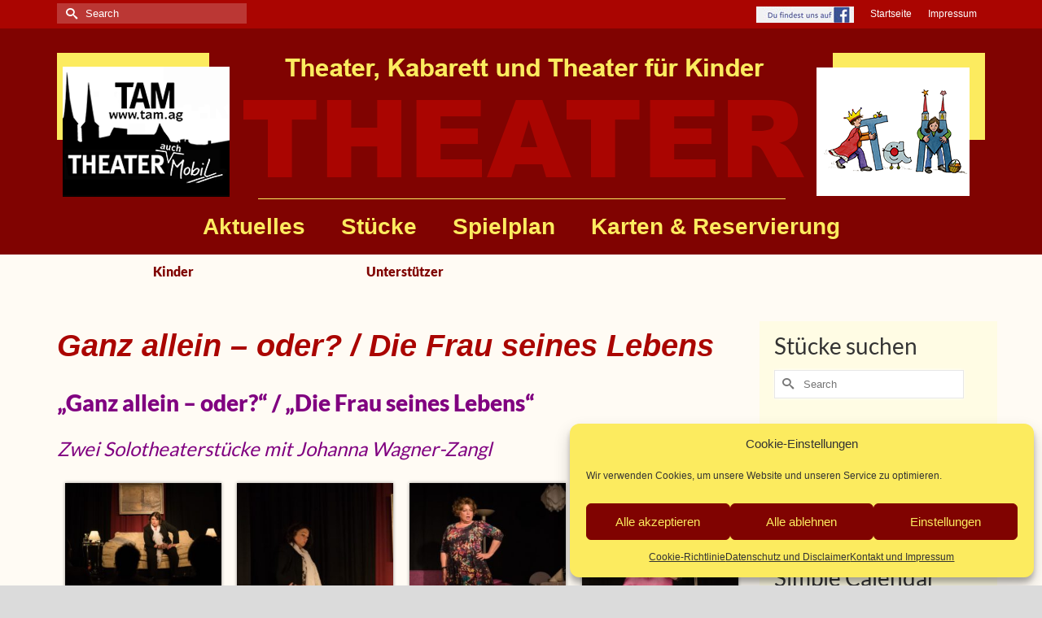

--- FILE ---
content_type: text/html; charset=UTF-8
request_url: https://www.tam.ag/ganz-allein-oder-die-frau-seines-lebens/
body_size: 25715
content:
<!DOCTYPE html>
<html class="no-js" lang="de" itemscope="itemscope" itemtype="https://schema.org/WebPage" >
<head>
  <meta charset="UTF-8">
  <meta name="viewport" content="width=device-width, initial-scale=1.0">
  <meta http-equiv="X-UA-Compatible" content="IE=edge">
  <title>Ganz allein &#8211; oder? / Die Frau seines Lebens &#8211; TaM &#8211; Theater auch Mobil</title>
<meta name='robots' content='max-image-preview:large' />
<link rel="alternate" type="application/rss+xml" title="TaM - Theater auch Mobil &raquo; Feed" href="https://www.tam.ag/feed/" />
<link rel="alternate" type="application/rss+xml" title="TaM - Theater auch Mobil &raquo; Kommentar-Feed" href="https://www.tam.ag/comments/feed/" />
<link rel="alternate" type="application/rss+xml" title="TaM - Theater auch Mobil &raquo; Ganz allein &#8211; oder? / Die Frau seines Lebens-Kommentar-Feed" href="https://www.tam.ag/ganz-allein-oder-die-frau-seines-lebens/feed/" />
<link rel="alternate" title="oEmbed (JSON)" type="application/json+oembed" href="https://www.tam.ag/wp-json/oembed/1.0/embed?url=https%3A%2F%2Fwww.tam.ag%2Fganz-allein-oder-die-frau-seines-lebens%2F" />
<link rel="alternate" title="oEmbed (XML)" type="text/xml+oembed" href="https://www.tam.ag/wp-json/oembed/1.0/embed?url=https%3A%2F%2Fwww.tam.ag%2Fganz-allein-oder-die-frau-seines-lebens%2F&#038;format=xml" />
<style type="text/css" id="kt-local-fonts-css">@font-face{font-family:'Lato';font-style:normal;font-weight:400;src:local('Lato Regular'),local('Lato-Regular'),url(https://www.tam.ag/wp-content/uploads/kadence-gfonts/lato/nQhiC-wSiJx0pvEuJl8d8A.eot) format('embedded-opentype'),url(https://www.tam.ag/wp-content/uploads/kadence-gfonts/lato/v0SdcGFAl2aezM9Vq_aFTQ.ttf) format('ttf'),url(https://www.tam.ag/wp-content/uploads/kadence-gfonts/lato/9k-RPmcnxYEPm8CNFsH2gg.woff) format('woff'),url(https://www.tam.ag/wp-content/uploads/kadence-gfonts/lato/1YwB1sO8YE1Lyjf12WNiUA.woff2) format('woff2');}@font-face{font-family:'Lato';font-style:normal;font-weight:900;src:local('Lato Black'),local('Lato-Black'),url(https://www.tam.ag/wp-content/uploads/kadence-gfonts/lato/BjDVcwQGWPX2RAidnkd0Bw.eot) format('embedded-opentype'),url(https://www.tam.ag/wp-content/uploads/kadence-gfonts/lato/4cKlrioa77J2iqTqBgkRWg.ttf) format('ttf'),url(https://www.tam.ag/wp-content/uploads/kadence-gfonts/lato/BVtM30trf7q_jfqYeHfjtA.woff) format('woff'),url(https://www.tam.ag/wp-content/uploads/kadence-gfonts/lato/tI4j516nok_GrVf4dhunkg.woff2) format('woff2');}</style><style id='wp-img-auto-sizes-contain-inline-css' type='text/css'>
img:is([sizes=auto i],[sizes^="auto," i]){contain-intrinsic-size:3000px 1500px}
/*# sourceURL=wp-img-auto-sizes-contain-inline-css */
</style>
<style id='wp-emoji-styles-inline-css' type='text/css'>

	img.wp-smiley, img.emoji {
		display: inline !important;
		border: none !important;
		box-shadow: none !important;
		height: 1em !important;
		width: 1em !important;
		margin: 0 0.07em !important;
		vertical-align: -0.1em !important;
		background: none !important;
		padding: 0 !important;
	}
/*# sourceURL=wp-emoji-styles-inline-css */
</style>
<style id='wp-block-library-inline-css' type='text/css'>
:root{--wp-block-synced-color:#7a00df;--wp-block-synced-color--rgb:122,0,223;--wp-bound-block-color:var(--wp-block-synced-color);--wp-editor-canvas-background:#ddd;--wp-admin-theme-color:#007cba;--wp-admin-theme-color--rgb:0,124,186;--wp-admin-theme-color-darker-10:#006ba1;--wp-admin-theme-color-darker-10--rgb:0,107,160.5;--wp-admin-theme-color-darker-20:#005a87;--wp-admin-theme-color-darker-20--rgb:0,90,135;--wp-admin-border-width-focus:2px}@media (min-resolution:192dpi){:root{--wp-admin-border-width-focus:1.5px}}.wp-element-button{cursor:pointer}:root .has-very-light-gray-background-color{background-color:#eee}:root .has-very-dark-gray-background-color{background-color:#313131}:root .has-very-light-gray-color{color:#eee}:root .has-very-dark-gray-color{color:#313131}:root .has-vivid-green-cyan-to-vivid-cyan-blue-gradient-background{background:linear-gradient(135deg,#00d084,#0693e3)}:root .has-purple-crush-gradient-background{background:linear-gradient(135deg,#34e2e4,#4721fb 50%,#ab1dfe)}:root .has-hazy-dawn-gradient-background{background:linear-gradient(135deg,#faaca8,#dad0ec)}:root .has-subdued-olive-gradient-background{background:linear-gradient(135deg,#fafae1,#67a671)}:root .has-atomic-cream-gradient-background{background:linear-gradient(135deg,#fdd79a,#004a59)}:root .has-nightshade-gradient-background{background:linear-gradient(135deg,#330968,#31cdcf)}:root .has-midnight-gradient-background{background:linear-gradient(135deg,#020381,#2874fc)}:root{--wp--preset--font-size--normal:16px;--wp--preset--font-size--huge:42px}.has-regular-font-size{font-size:1em}.has-larger-font-size{font-size:2.625em}.has-normal-font-size{font-size:var(--wp--preset--font-size--normal)}.has-huge-font-size{font-size:var(--wp--preset--font-size--huge)}.has-text-align-center{text-align:center}.has-text-align-left{text-align:left}.has-text-align-right{text-align:right}.has-fit-text{white-space:nowrap!important}#end-resizable-editor-section{display:none}.aligncenter{clear:both}.items-justified-left{justify-content:flex-start}.items-justified-center{justify-content:center}.items-justified-right{justify-content:flex-end}.items-justified-space-between{justify-content:space-between}.screen-reader-text{border:0;clip-path:inset(50%);height:1px;margin:-1px;overflow:hidden;padding:0;position:absolute;width:1px;word-wrap:normal!important}.screen-reader-text:focus{background-color:#ddd;clip-path:none;color:#444;display:block;font-size:1em;height:auto;left:5px;line-height:normal;padding:15px 23px 14px;text-decoration:none;top:5px;width:auto;z-index:100000}html :where(.has-border-color){border-style:solid}html :where([style*=border-top-color]){border-top-style:solid}html :where([style*=border-right-color]){border-right-style:solid}html :where([style*=border-bottom-color]){border-bottom-style:solid}html :where([style*=border-left-color]){border-left-style:solid}html :where([style*=border-width]){border-style:solid}html :where([style*=border-top-width]){border-top-style:solid}html :where([style*=border-right-width]){border-right-style:solid}html :where([style*=border-bottom-width]){border-bottom-style:solid}html :where([style*=border-left-width]){border-left-style:solid}html :where(img[class*=wp-image-]){height:auto;max-width:100%}:where(figure){margin:0 0 1em}html :where(.is-position-sticky){--wp-admin--admin-bar--position-offset:var(--wp-admin--admin-bar--height,0px)}@media screen and (max-width:600px){html :where(.is-position-sticky){--wp-admin--admin-bar--position-offset:0px}}

/*# sourceURL=wp-block-library-inline-css */
</style><style id='wp-block-gallery-inline-css' type='text/css'>
.blocks-gallery-grid:not(.has-nested-images),.wp-block-gallery:not(.has-nested-images){display:flex;flex-wrap:wrap;list-style-type:none;margin:0;padding:0}.blocks-gallery-grid:not(.has-nested-images) .blocks-gallery-image,.blocks-gallery-grid:not(.has-nested-images) .blocks-gallery-item,.wp-block-gallery:not(.has-nested-images) .blocks-gallery-image,.wp-block-gallery:not(.has-nested-images) .blocks-gallery-item{display:flex;flex-direction:column;flex-grow:1;justify-content:center;margin:0 1em 1em 0;position:relative;width:calc(50% - 1em)}.blocks-gallery-grid:not(.has-nested-images) .blocks-gallery-image:nth-of-type(2n),.blocks-gallery-grid:not(.has-nested-images) .blocks-gallery-item:nth-of-type(2n),.wp-block-gallery:not(.has-nested-images) .blocks-gallery-image:nth-of-type(2n),.wp-block-gallery:not(.has-nested-images) .blocks-gallery-item:nth-of-type(2n){margin-right:0}.blocks-gallery-grid:not(.has-nested-images) .blocks-gallery-image figure,.blocks-gallery-grid:not(.has-nested-images) .blocks-gallery-item figure,.wp-block-gallery:not(.has-nested-images) .blocks-gallery-image figure,.wp-block-gallery:not(.has-nested-images) .blocks-gallery-item figure{align-items:flex-end;display:flex;height:100%;justify-content:flex-start;margin:0}.blocks-gallery-grid:not(.has-nested-images) .blocks-gallery-image img,.blocks-gallery-grid:not(.has-nested-images) .blocks-gallery-item img,.wp-block-gallery:not(.has-nested-images) .blocks-gallery-image img,.wp-block-gallery:not(.has-nested-images) .blocks-gallery-item img{display:block;height:auto;max-width:100%;width:auto}.blocks-gallery-grid:not(.has-nested-images) .blocks-gallery-image figcaption,.blocks-gallery-grid:not(.has-nested-images) .blocks-gallery-item figcaption,.wp-block-gallery:not(.has-nested-images) .blocks-gallery-image figcaption,.wp-block-gallery:not(.has-nested-images) .blocks-gallery-item figcaption{background:linear-gradient(0deg,#000000b3,#0000004d 70%,#0000);bottom:0;box-sizing:border-box;color:#fff;font-size:.8em;margin:0;max-height:100%;overflow:auto;padding:3em .77em .7em;position:absolute;text-align:center;width:100%;z-index:2}.blocks-gallery-grid:not(.has-nested-images) .blocks-gallery-image figcaption img,.blocks-gallery-grid:not(.has-nested-images) .blocks-gallery-item figcaption img,.wp-block-gallery:not(.has-nested-images) .blocks-gallery-image figcaption img,.wp-block-gallery:not(.has-nested-images) .blocks-gallery-item figcaption img{display:inline}.blocks-gallery-grid:not(.has-nested-images) figcaption,.wp-block-gallery:not(.has-nested-images) figcaption{flex-grow:1}.blocks-gallery-grid:not(.has-nested-images).is-cropped .blocks-gallery-image a,.blocks-gallery-grid:not(.has-nested-images).is-cropped .blocks-gallery-image img,.blocks-gallery-grid:not(.has-nested-images).is-cropped .blocks-gallery-item a,.blocks-gallery-grid:not(.has-nested-images).is-cropped .blocks-gallery-item img,.wp-block-gallery:not(.has-nested-images).is-cropped .blocks-gallery-image a,.wp-block-gallery:not(.has-nested-images).is-cropped .blocks-gallery-image img,.wp-block-gallery:not(.has-nested-images).is-cropped .blocks-gallery-item a,.wp-block-gallery:not(.has-nested-images).is-cropped .blocks-gallery-item img{flex:1;height:100%;object-fit:cover;width:100%}.blocks-gallery-grid:not(.has-nested-images).columns-1 .blocks-gallery-image,.blocks-gallery-grid:not(.has-nested-images).columns-1 .blocks-gallery-item,.wp-block-gallery:not(.has-nested-images).columns-1 .blocks-gallery-image,.wp-block-gallery:not(.has-nested-images).columns-1 .blocks-gallery-item{margin-right:0;width:100%}@media (min-width:600px){.blocks-gallery-grid:not(.has-nested-images).columns-3 .blocks-gallery-image,.blocks-gallery-grid:not(.has-nested-images).columns-3 .blocks-gallery-item,.wp-block-gallery:not(.has-nested-images).columns-3 .blocks-gallery-image,.wp-block-gallery:not(.has-nested-images).columns-3 .blocks-gallery-item{margin-right:1em;width:calc(33.33333% - .66667em)}.blocks-gallery-grid:not(.has-nested-images).columns-4 .blocks-gallery-image,.blocks-gallery-grid:not(.has-nested-images).columns-4 .blocks-gallery-item,.wp-block-gallery:not(.has-nested-images).columns-4 .blocks-gallery-image,.wp-block-gallery:not(.has-nested-images).columns-4 .blocks-gallery-item{margin-right:1em;width:calc(25% - .75em)}.blocks-gallery-grid:not(.has-nested-images).columns-5 .blocks-gallery-image,.blocks-gallery-grid:not(.has-nested-images).columns-5 .blocks-gallery-item,.wp-block-gallery:not(.has-nested-images).columns-5 .blocks-gallery-image,.wp-block-gallery:not(.has-nested-images).columns-5 .blocks-gallery-item{margin-right:1em;width:calc(20% - .8em)}.blocks-gallery-grid:not(.has-nested-images).columns-6 .blocks-gallery-image,.blocks-gallery-grid:not(.has-nested-images).columns-6 .blocks-gallery-item,.wp-block-gallery:not(.has-nested-images).columns-6 .blocks-gallery-image,.wp-block-gallery:not(.has-nested-images).columns-6 .blocks-gallery-item{margin-right:1em;width:calc(16.66667% - .83333em)}.blocks-gallery-grid:not(.has-nested-images).columns-7 .blocks-gallery-image,.blocks-gallery-grid:not(.has-nested-images).columns-7 .blocks-gallery-item,.wp-block-gallery:not(.has-nested-images).columns-7 .blocks-gallery-image,.wp-block-gallery:not(.has-nested-images).columns-7 .blocks-gallery-item{margin-right:1em;width:calc(14.28571% - .85714em)}.blocks-gallery-grid:not(.has-nested-images).columns-8 .blocks-gallery-image,.blocks-gallery-grid:not(.has-nested-images).columns-8 .blocks-gallery-item,.wp-block-gallery:not(.has-nested-images).columns-8 .blocks-gallery-image,.wp-block-gallery:not(.has-nested-images).columns-8 .blocks-gallery-item{margin-right:1em;width:calc(12.5% - .875em)}.blocks-gallery-grid:not(.has-nested-images).columns-1 .blocks-gallery-image:nth-of-type(1n),.blocks-gallery-grid:not(.has-nested-images).columns-1 .blocks-gallery-item:nth-of-type(1n),.blocks-gallery-grid:not(.has-nested-images).columns-2 .blocks-gallery-image:nth-of-type(2n),.blocks-gallery-grid:not(.has-nested-images).columns-2 .blocks-gallery-item:nth-of-type(2n),.blocks-gallery-grid:not(.has-nested-images).columns-3 .blocks-gallery-image:nth-of-type(3n),.blocks-gallery-grid:not(.has-nested-images).columns-3 .blocks-gallery-item:nth-of-type(3n),.blocks-gallery-grid:not(.has-nested-images).columns-4 .blocks-gallery-image:nth-of-type(4n),.blocks-gallery-grid:not(.has-nested-images).columns-4 .blocks-gallery-item:nth-of-type(4n),.blocks-gallery-grid:not(.has-nested-images).columns-5 .blocks-gallery-image:nth-of-type(5n),.blocks-gallery-grid:not(.has-nested-images).columns-5 .blocks-gallery-item:nth-of-type(5n),.blocks-gallery-grid:not(.has-nested-images).columns-6 .blocks-gallery-image:nth-of-type(6n),.blocks-gallery-grid:not(.has-nested-images).columns-6 .blocks-gallery-item:nth-of-type(6n),.blocks-gallery-grid:not(.has-nested-images).columns-7 .blocks-gallery-image:nth-of-type(7n),.blocks-gallery-grid:not(.has-nested-images).columns-7 .blocks-gallery-item:nth-of-type(7n),.blocks-gallery-grid:not(.has-nested-images).columns-8 .blocks-gallery-image:nth-of-type(8n),.blocks-gallery-grid:not(.has-nested-images).columns-8 .blocks-gallery-item:nth-of-type(8n),.wp-block-gallery:not(.has-nested-images).columns-1 .blocks-gallery-image:nth-of-type(1n),.wp-block-gallery:not(.has-nested-images).columns-1 .blocks-gallery-item:nth-of-type(1n),.wp-block-gallery:not(.has-nested-images).columns-2 .blocks-gallery-image:nth-of-type(2n),.wp-block-gallery:not(.has-nested-images).columns-2 .blocks-gallery-item:nth-of-type(2n),.wp-block-gallery:not(.has-nested-images).columns-3 .blocks-gallery-image:nth-of-type(3n),.wp-block-gallery:not(.has-nested-images).columns-3 .blocks-gallery-item:nth-of-type(3n),.wp-block-gallery:not(.has-nested-images).columns-4 .blocks-gallery-image:nth-of-type(4n),.wp-block-gallery:not(.has-nested-images).columns-4 .blocks-gallery-item:nth-of-type(4n),.wp-block-gallery:not(.has-nested-images).columns-5 .blocks-gallery-image:nth-of-type(5n),.wp-block-gallery:not(.has-nested-images).columns-5 .blocks-gallery-item:nth-of-type(5n),.wp-block-gallery:not(.has-nested-images).columns-6 .blocks-gallery-image:nth-of-type(6n),.wp-block-gallery:not(.has-nested-images).columns-6 .blocks-gallery-item:nth-of-type(6n),.wp-block-gallery:not(.has-nested-images).columns-7 .blocks-gallery-image:nth-of-type(7n),.wp-block-gallery:not(.has-nested-images).columns-7 .blocks-gallery-item:nth-of-type(7n),.wp-block-gallery:not(.has-nested-images).columns-8 .blocks-gallery-image:nth-of-type(8n),.wp-block-gallery:not(.has-nested-images).columns-8 .blocks-gallery-item:nth-of-type(8n){margin-right:0}}.blocks-gallery-grid:not(.has-nested-images) .blocks-gallery-image:last-child,.blocks-gallery-grid:not(.has-nested-images) .blocks-gallery-item:last-child,.wp-block-gallery:not(.has-nested-images) .blocks-gallery-image:last-child,.wp-block-gallery:not(.has-nested-images) .blocks-gallery-item:last-child{margin-right:0}.blocks-gallery-grid:not(.has-nested-images).alignleft,.blocks-gallery-grid:not(.has-nested-images).alignright,.wp-block-gallery:not(.has-nested-images).alignleft,.wp-block-gallery:not(.has-nested-images).alignright{max-width:420px;width:100%}.blocks-gallery-grid:not(.has-nested-images).aligncenter .blocks-gallery-item figure,.wp-block-gallery:not(.has-nested-images).aligncenter .blocks-gallery-item figure{justify-content:center}.wp-block-gallery:not(.is-cropped) .blocks-gallery-item{align-self:flex-start}figure.wp-block-gallery.has-nested-images{align-items:normal}.wp-block-gallery.has-nested-images figure.wp-block-image:not(#individual-image){margin:0;width:calc(50% - var(--wp--style--unstable-gallery-gap, 16px)/2)}.wp-block-gallery.has-nested-images figure.wp-block-image{box-sizing:border-box;display:flex;flex-direction:column;flex-grow:1;justify-content:center;max-width:100%;position:relative}.wp-block-gallery.has-nested-images figure.wp-block-image>a,.wp-block-gallery.has-nested-images figure.wp-block-image>div{flex-direction:column;flex-grow:1;margin:0}.wp-block-gallery.has-nested-images figure.wp-block-image img{display:block;height:auto;max-width:100%!important;width:auto}.wp-block-gallery.has-nested-images figure.wp-block-image figcaption,.wp-block-gallery.has-nested-images figure.wp-block-image:has(figcaption):before{bottom:0;left:0;max-height:100%;position:absolute;right:0}.wp-block-gallery.has-nested-images figure.wp-block-image:has(figcaption):before{backdrop-filter:blur(3px);content:"";height:100%;-webkit-mask-image:linear-gradient(0deg,#000 20%,#0000);mask-image:linear-gradient(0deg,#000 20%,#0000);max-height:40%;pointer-events:none}.wp-block-gallery.has-nested-images figure.wp-block-image figcaption{box-sizing:border-box;color:#fff;font-size:13px;margin:0;overflow:auto;padding:1em;text-align:center;text-shadow:0 0 1.5px #000}.wp-block-gallery.has-nested-images figure.wp-block-image figcaption::-webkit-scrollbar{height:12px;width:12px}.wp-block-gallery.has-nested-images figure.wp-block-image figcaption::-webkit-scrollbar-track{background-color:initial}.wp-block-gallery.has-nested-images figure.wp-block-image figcaption::-webkit-scrollbar-thumb{background-clip:padding-box;background-color:initial;border:3px solid #0000;border-radius:8px}.wp-block-gallery.has-nested-images figure.wp-block-image figcaption:focus-within::-webkit-scrollbar-thumb,.wp-block-gallery.has-nested-images figure.wp-block-image figcaption:focus::-webkit-scrollbar-thumb,.wp-block-gallery.has-nested-images figure.wp-block-image figcaption:hover::-webkit-scrollbar-thumb{background-color:#fffc}.wp-block-gallery.has-nested-images figure.wp-block-image figcaption{scrollbar-color:#0000 #0000;scrollbar-gutter:stable both-edges;scrollbar-width:thin}.wp-block-gallery.has-nested-images figure.wp-block-image figcaption:focus,.wp-block-gallery.has-nested-images figure.wp-block-image figcaption:focus-within,.wp-block-gallery.has-nested-images figure.wp-block-image figcaption:hover{scrollbar-color:#fffc #0000}.wp-block-gallery.has-nested-images figure.wp-block-image figcaption{will-change:transform}@media (hover:none){.wp-block-gallery.has-nested-images figure.wp-block-image figcaption{scrollbar-color:#fffc #0000}}.wp-block-gallery.has-nested-images figure.wp-block-image figcaption{background:linear-gradient(0deg,#0006,#0000)}.wp-block-gallery.has-nested-images figure.wp-block-image figcaption img{display:inline}.wp-block-gallery.has-nested-images figure.wp-block-image figcaption a{color:inherit}.wp-block-gallery.has-nested-images figure.wp-block-image.has-custom-border img{box-sizing:border-box}.wp-block-gallery.has-nested-images figure.wp-block-image.has-custom-border>a,.wp-block-gallery.has-nested-images figure.wp-block-image.has-custom-border>div,.wp-block-gallery.has-nested-images figure.wp-block-image.is-style-rounded>a,.wp-block-gallery.has-nested-images figure.wp-block-image.is-style-rounded>div{flex:1 1 auto}.wp-block-gallery.has-nested-images figure.wp-block-image.has-custom-border figcaption,.wp-block-gallery.has-nested-images figure.wp-block-image.is-style-rounded figcaption{background:none;color:inherit;flex:initial;margin:0;padding:10px 10px 9px;position:relative;text-shadow:none}.wp-block-gallery.has-nested-images figure.wp-block-image.has-custom-border:before,.wp-block-gallery.has-nested-images figure.wp-block-image.is-style-rounded:before{content:none}.wp-block-gallery.has-nested-images figcaption{flex-basis:100%;flex-grow:1;text-align:center}.wp-block-gallery.has-nested-images:not(.is-cropped) figure.wp-block-image:not(#individual-image){margin-bottom:auto;margin-top:0}.wp-block-gallery.has-nested-images.is-cropped figure.wp-block-image:not(#individual-image){align-self:inherit}.wp-block-gallery.has-nested-images.is-cropped figure.wp-block-image:not(#individual-image)>a,.wp-block-gallery.has-nested-images.is-cropped figure.wp-block-image:not(#individual-image)>div:not(.components-drop-zone){display:flex}.wp-block-gallery.has-nested-images.is-cropped figure.wp-block-image:not(#individual-image) a,.wp-block-gallery.has-nested-images.is-cropped figure.wp-block-image:not(#individual-image) img{flex:1 0 0%;height:100%;object-fit:cover;width:100%}.wp-block-gallery.has-nested-images.columns-1 figure.wp-block-image:not(#individual-image){width:100%}@media (min-width:600px){.wp-block-gallery.has-nested-images.columns-3 figure.wp-block-image:not(#individual-image){width:calc(33.33333% - var(--wp--style--unstable-gallery-gap, 16px)*.66667)}.wp-block-gallery.has-nested-images.columns-4 figure.wp-block-image:not(#individual-image){width:calc(25% - var(--wp--style--unstable-gallery-gap, 16px)*.75)}.wp-block-gallery.has-nested-images.columns-5 figure.wp-block-image:not(#individual-image){width:calc(20% - var(--wp--style--unstable-gallery-gap, 16px)*.8)}.wp-block-gallery.has-nested-images.columns-6 figure.wp-block-image:not(#individual-image){width:calc(16.66667% - var(--wp--style--unstable-gallery-gap, 16px)*.83333)}.wp-block-gallery.has-nested-images.columns-7 figure.wp-block-image:not(#individual-image){width:calc(14.28571% - var(--wp--style--unstable-gallery-gap, 16px)*.85714)}.wp-block-gallery.has-nested-images.columns-8 figure.wp-block-image:not(#individual-image){width:calc(12.5% - var(--wp--style--unstable-gallery-gap, 16px)*.875)}.wp-block-gallery.has-nested-images.columns-default figure.wp-block-image:not(#individual-image){width:calc(33.33% - var(--wp--style--unstable-gallery-gap, 16px)*.66667)}.wp-block-gallery.has-nested-images.columns-default figure.wp-block-image:not(#individual-image):first-child:nth-last-child(2),.wp-block-gallery.has-nested-images.columns-default figure.wp-block-image:not(#individual-image):first-child:nth-last-child(2)~figure.wp-block-image:not(#individual-image){width:calc(50% - var(--wp--style--unstable-gallery-gap, 16px)*.5)}.wp-block-gallery.has-nested-images.columns-default figure.wp-block-image:not(#individual-image):first-child:last-child{width:100%}}.wp-block-gallery.has-nested-images.alignleft,.wp-block-gallery.has-nested-images.alignright{max-width:420px;width:100%}.wp-block-gallery.has-nested-images.aligncenter{justify-content:center}
/*# sourceURL=https://www.tam.ag/wp-includes/blocks/gallery/style.min.css */
</style>
<style id='wp-block-heading-inline-css' type='text/css'>
h1:where(.wp-block-heading).has-background,h2:where(.wp-block-heading).has-background,h3:where(.wp-block-heading).has-background,h4:where(.wp-block-heading).has-background,h5:where(.wp-block-heading).has-background,h6:where(.wp-block-heading).has-background{padding:1.25em 2.375em}h1.has-text-align-left[style*=writing-mode]:where([style*=vertical-lr]),h1.has-text-align-right[style*=writing-mode]:where([style*=vertical-rl]),h2.has-text-align-left[style*=writing-mode]:where([style*=vertical-lr]),h2.has-text-align-right[style*=writing-mode]:where([style*=vertical-rl]),h3.has-text-align-left[style*=writing-mode]:where([style*=vertical-lr]),h3.has-text-align-right[style*=writing-mode]:where([style*=vertical-rl]),h4.has-text-align-left[style*=writing-mode]:where([style*=vertical-lr]),h4.has-text-align-right[style*=writing-mode]:where([style*=vertical-rl]),h5.has-text-align-left[style*=writing-mode]:where([style*=vertical-lr]),h5.has-text-align-right[style*=writing-mode]:where([style*=vertical-rl]),h6.has-text-align-left[style*=writing-mode]:where([style*=vertical-lr]),h6.has-text-align-right[style*=writing-mode]:where([style*=vertical-rl]){rotate:180deg}
/*# sourceURL=https://www.tam.ag/wp-includes/blocks/heading/style.min.css */
</style>
<style id='wp-block-image-inline-css' type='text/css'>
.wp-block-image>a,.wp-block-image>figure>a{display:inline-block}.wp-block-image img{box-sizing:border-box;height:auto;max-width:100%;vertical-align:bottom}@media not (prefers-reduced-motion){.wp-block-image img.hide{visibility:hidden}.wp-block-image img.show{animation:show-content-image .4s}}.wp-block-image[style*=border-radius] img,.wp-block-image[style*=border-radius]>a{border-radius:inherit}.wp-block-image.has-custom-border img{box-sizing:border-box}.wp-block-image.aligncenter{text-align:center}.wp-block-image.alignfull>a,.wp-block-image.alignwide>a{width:100%}.wp-block-image.alignfull img,.wp-block-image.alignwide img{height:auto;width:100%}.wp-block-image .aligncenter,.wp-block-image .alignleft,.wp-block-image .alignright,.wp-block-image.aligncenter,.wp-block-image.alignleft,.wp-block-image.alignright{display:table}.wp-block-image .aligncenter>figcaption,.wp-block-image .alignleft>figcaption,.wp-block-image .alignright>figcaption,.wp-block-image.aligncenter>figcaption,.wp-block-image.alignleft>figcaption,.wp-block-image.alignright>figcaption{caption-side:bottom;display:table-caption}.wp-block-image .alignleft{float:left;margin:.5em 1em .5em 0}.wp-block-image .alignright{float:right;margin:.5em 0 .5em 1em}.wp-block-image .aligncenter{margin-left:auto;margin-right:auto}.wp-block-image :where(figcaption){margin-bottom:1em;margin-top:.5em}.wp-block-image.is-style-circle-mask img{border-radius:9999px}@supports ((-webkit-mask-image:none) or (mask-image:none)) or (-webkit-mask-image:none){.wp-block-image.is-style-circle-mask img{border-radius:0;-webkit-mask-image:url('data:image/svg+xml;utf8,<svg viewBox="0 0 100 100" xmlns="http://www.w3.org/2000/svg"><circle cx="50" cy="50" r="50"/></svg>');mask-image:url('data:image/svg+xml;utf8,<svg viewBox="0 0 100 100" xmlns="http://www.w3.org/2000/svg"><circle cx="50" cy="50" r="50"/></svg>');mask-mode:alpha;-webkit-mask-position:center;mask-position:center;-webkit-mask-repeat:no-repeat;mask-repeat:no-repeat;-webkit-mask-size:contain;mask-size:contain}}:root :where(.wp-block-image.is-style-rounded img,.wp-block-image .is-style-rounded img){border-radius:9999px}.wp-block-image figure{margin:0}.wp-lightbox-container{display:flex;flex-direction:column;position:relative}.wp-lightbox-container img{cursor:zoom-in}.wp-lightbox-container img:hover+button{opacity:1}.wp-lightbox-container button{align-items:center;backdrop-filter:blur(16px) saturate(180%);background-color:#5a5a5a40;border:none;border-radius:4px;cursor:zoom-in;display:flex;height:20px;justify-content:center;opacity:0;padding:0;position:absolute;right:16px;text-align:center;top:16px;width:20px;z-index:100}@media not (prefers-reduced-motion){.wp-lightbox-container button{transition:opacity .2s ease}}.wp-lightbox-container button:focus-visible{outline:3px auto #5a5a5a40;outline:3px auto -webkit-focus-ring-color;outline-offset:3px}.wp-lightbox-container button:hover{cursor:pointer;opacity:1}.wp-lightbox-container button:focus{opacity:1}.wp-lightbox-container button:focus,.wp-lightbox-container button:hover,.wp-lightbox-container button:not(:hover):not(:active):not(.has-background){background-color:#5a5a5a40;border:none}.wp-lightbox-overlay{box-sizing:border-box;cursor:zoom-out;height:100vh;left:0;overflow:hidden;position:fixed;top:0;visibility:hidden;width:100%;z-index:100000}.wp-lightbox-overlay .close-button{align-items:center;cursor:pointer;display:flex;justify-content:center;min-height:40px;min-width:40px;padding:0;position:absolute;right:calc(env(safe-area-inset-right) + 16px);top:calc(env(safe-area-inset-top) + 16px);z-index:5000000}.wp-lightbox-overlay .close-button:focus,.wp-lightbox-overlay .close-button:hover,.wp-lightbox-overlay .close-button:not(:hover):not(:active):not(.has-background){background:none;border:none}.wp-lightbox-overlay .lightbox-image-container{height:var(--wp--lightbox-container-height);left:50%;overflow:hidden;position:absolute;top:50%;transform:translate(-50%,-50%);transform-origin:top left;width:var(--wp--lightbox-container-width);z-index:9999999999}.wp-lightbox-overlay .wp-block-image{align-items:center;box-sizing:border-box;display:flex;height:100%;justify-content:center;margin:0;position:relative;transform-origin:0 0;width:100%;z-index:3000000}.wp-lightbox-overlay .wp-block-image img{height:var(--wp--lightbox-image-height);min-height:var(--wp--lightbox-image-height);min-width:var(--wp--lightbox-image-width);width:var(--wp--lightbox-image-width)}.wp-lightbox-overlay .wp-block-image figcaption{display:none}.wp-lightbox-overlay button{background:none;border:none}.wp-lightbox-overlay .scrim{background-color:#fff;height:100%;opacity:.9;position:absolute;width:100%;z-index:2000000}.wp-lightbox-overlay.active{visibility:visible}@media not (prefers-reduced-motion){.wp-lightbox-overlay.active{animation:turn-on-visibility .25s both}.wp-lightbox-overlay.active img{animation:turn-on-visibility .35s both}.wp-lightbox-overlay.show-closing-animation:not(.active){animation:turn-off-visibility .35s both}.wp-lightbox-overlay.show-closing-animation:not(.active) img{animation:turn-off-visibility .25s both}.wp-lightbox-overlay.zoom.active{animation:none;opacity:1;visibility:visible}.wp-lightbox-overlay.zoom.active .lightbox-image-container{animation:lightbox-zoom-in .4s}.wp-lightbox-overlay.zoom.active .lightbox-image-container img{animation:none}.wp-lightbox-overlay.zoom.active .scrim{animation:turn-on-visibility .4s forwards}.wp-lightbox-overlay.zoom.show-closing-animation:not(.active){animation:none}.wp-lightbox-overlay.zoom.show-closing-animation:not(.active) .lightbox-image-container{animation:lightbox-zoom-out .4s}.wp-lightbox-overlay.zoom.show-closing-animation:not(.active) .lightbox-image-container img{animation:none}.wp-lightbox-overlay.zoom.show-closing-animation:not(.active) .scrim{animation:turn-off-visibility .4s forwards}}@keyframes show-content-image{0%{visibility:hidden}99%{visibility:hidden}to{visibility:visible}}@keyframes turn-on-visibility{0%{opacity:0}to{opacity:1}}@keyframes turn-off-visibility{0%{opacity:1;visibility:visible}99%{opacity:0;visibility:visible}to{opacity:0;visibility:hidden}}@keyframes lightbox-zoom-in{0%{transform:translate(calc((-100vw + var(--wp--lightbox-scrollbar-width))/2 + var(--wp--lightbox-initial-left-position)),calc(-50vh + var(--wp--lightbox-initial-top-position))) scale(var(--wp--lightbox-scale))}to{transform:translate(-50%,-50%) scale(1)}}@keyframes lightbox-zoom-out{0%{transform:translate(-50%,-50%) scale(1);visibility:visible}99%{visibility:visible}to{transform:translate(calc((-100vw + var(--wp--lightbox-scrollbar-width))/2 + var(--wp--lightbox-initial-left-position)),calc(-50vh + var(--wp--lightbox-initial-top-position))) scale(var(--wp--lightbox-scale));visibility:hidden}}
/*# sourceURL=https://www.tam.ag/wp-includes/blocks/image/style.min.css */
</style>
<style id='wp-block-columns-inline-css' type='text/css'>
.wp-block-columns{box-sizing:border-box;display:flex;flex-wrap:wrap!important}@media (min-width:782px){.wp-block-columns{flex-wrap:nowrap!important}}.wp-block-columns{align-items:normal!important}.wp-block-columns.are-vertically-aligned-top{align-items:flex-start}.wp-block-columns.are-vertically-aligned-center{align-items:center}.wp-block-columns.are-vertically-aligned-bottom{align-items:flex-end}@media (max-width:781px){.wp-block-columns:not(.is-not-stacked-on-mobile)>.wp-block-column{flex-basis:100%!important}}@media (min-width:782px){.wp-block-columns:not(.is-not-stacked-on-mobile)>.wp-block-column{flex-basis:0;flex-grow:1}.wp-block-columns:not(.is-not-stacked-on-mobile)>.wp-block-column[style*=flex-basis]{flex-grow:0}}.wp-block-columns.is-not-stacked-on-mobile{flex-wrap:nowrap!important}.wp-block-columns.is-not-stacked-on-mobile>.wp-block-column{flex-basis:0;flex-grow:1}.wp-block-columns.is-not-stacked-on-mobile>.wp-block-column[style*=flex-basis]{flex-grow:0}:where(.wp-block-columns){margin-bottom:1.75em}:where(.wp-block-columns.has-background){padding:1.25em 2.375em}.wp-block-column{flex-grow:1;min-width:0;overflow-wrap:break-word;word-break:break-word}.wp-block-column.is-vertically-aligned-top{align-self:flex-start}.wp-block-column.is-vertically-aligned-center{align-self:center}.wp-block-column.is-vertically-aligned-bottom{align-self:flex-end}.wp-block-column.is-vertically-aligned-stretch{align-self:stretch}.wp-block-column.is-vertically-aligned-bottom,.wp-block-column.is-vertically-aligned-center,.wp-block-column.is-vertically-aligned-top{width:100%}
/*# sourceURL=https://www.tam.ag/wp-includes/blocks/columns/style.min.css */
</style>
<style id='wp-block-paragraph-inline-css' type='text/css'>
.is-small-text{font-size:.875em}.is-regular-text{font-size:1em}.is-large-text{font-size:2.25em}.is-larger-text{font-size:3em}.has-drop-cap:not(:focus):first-letter{float:left;font-size:8.4em;font-style:normal;font-weight:100;line-height:.68;margin:.05em .1em 0 0;text-transform:uppercase}body.rtl .has-drop-cap:not(:focus):first-letter{float:none;margin-left:.1em}p.has-drop-cap.has-background{overflow:hidden}:root :where(p.has-background){padding:1.25em 2.375em}:where(p.has-text-color:not(.has-link-color)) a{color:inherit}p.has-text-align-left[style*="writing-mode:vertical-lr"],p.has-text-align-right[style*="writing-mode:vertical-rl"]{rotate:180deg}
/*# sourceURL=https://www.tam.ag/wp-includes/blocks/paragraph/style.min.css */
</style>
<style id='global-styles-inline-css' type='text/css'>
:root{--wp--preset--aspect-ratio--square: 1;--wp--preset--aspect-ratio--4-3: 4/3;--wp--preset--aspect-ratio--3-4: 3/4;--wp--preset--aspect-ratio--3-2: 3/2;--wp--preset--aspect-ratio--2-3: 2/3;--wp--preset--aspect-ratio--16-9: 16/9;--wp--preset--aspect-ratio--9-16: 9/16;--wp--preset--color--black: #000;--wp--preset--color--cyan-bluish-gray: #abb8c3;--wp--preset--color--white: #fff;--wp--preset--color--pale-pink: #f78da7;--wp--preset--color--vivid-red: #cf2e2e;--wp--preset--color--luminous-vivid-orange: #ff6900;--wp--preset--color--luminous-vivid-amber: #fcb900;--wp--preset--color--light-green-cyan: #7bdcb5;--wp--preset--color--vivid-green-cyan: #00d084;--wp--preset--color--pale-cyan-blue: #8ed1fc;--wp--preset--color--vivid-cyan-blue: #0693e3;--wp--preset--color--vivid-purple: #9b51e0;--wp--preset--color--virtue-primary: #aa0501;--wp--preset--color--virtue-primary-light: #aa625f;--wp--preset--color--very-light-gray: #eee;--wp--preset--color--very-dark-gray: #444;--wp--preset--gradient--vivid-cyan-blue-to-vivid-purple: linear-gradient(135deg,rgb(6,147,227) 0%,rgb(155,81,224) 100%);--wp--preset--gradient--light-green-cyan-to-vivid-green-cyan: linear-gradient(135deg,rgb(122,220,180) 0%,rgb(0,208,130) 100%);--wp--preset--gradient--luminous-vivid-amber-to-luminous-vivid-orange: linear-gradient(135deg,rgb(252,185,0) 0%,rgb(255,105,0) 100%);--wp--preset--gradient--luminous-vivid-orange-to-vivid-red: linear-gradient(135deg,rgb(255,105,0) 0%,rgb(207,46,46) 100%);--wp--preset--gradient--very-light-gray-to-cyan-bluish-gray: linear-gradient(135deg,rgb(238,238,238) 0%,rgb(169,184,195) 100%);--wp--preset--gradient--cool-to-warm-spectrum: linear-gradient(135deg,rgb(74,234,220) 0%,rgb(151,120,209) 20%,rgb(207,42,186) 40%,rgb(238,44,130) 60%,rgb(251,105,98) 80%,rgb(254,248,76) 100%);--wp--preset--gradient--blush-light-purple: linear-gradient(135deg,rgb(255,206,236) 0%,rgb(152,150,240) 100%);--wp--preset--gradient--blush-bordeaux: linear-gradient(135deg,rgb(254,205,165) 0%,rgb(254,45,45) 50%,rgb(107,0,62) 100%);--wp--preset--gradient--luminous-dusk: linear-gradient(135deg,rgb(255,203,112) 0%,rgb(199,81,192) 50%,rgb(65,88,208) 100%);--wp--preset--gradient--pale-ocean: linear-gradient(135deg,rgb(255,245,203) 0%,rgb(182,227,212) 50%,rgb(51,167,181) 100%);--wp--preset--gradient--electric-grass: linear-gradient(135deg,rgb(202,248,128) 0%,rgb(113,206,126) 100%);--wp--preset--gradient--midnight: linear-gradient(135deg,rgb(2,3,129) 0%,rgb(40,116,252) 100%);--wp--preset--font-size--small: 13px;--wp--preset--font-size--medium: 20px;--wp--preset--font-size--large: 36px;--wp--preset--font-size--x-large: 42px;--wp--preset--spacing--20: 0.44rem;--wp--preset--spacing--30: 0.67rem;--wp--preset--spacing--40: 1rem;--wp--preset--spacing--50: 1.5rem;--wp--preset--spacing--60: 2.25rem;--wp--preset--spacing--70: 3.38rem;--wp--preset--spacing--80: 5.06rem;--wp--preset--shadow--natural: 6px 6px 9px rgba(0, 0, 0, 0.2);--wp--preset--shadow--deep: 12px 12px 50px rgba(0, 0, 0, 0.4);--wp--preset--shadow--sharp: 6px 6px 0px rgba(0, 0, 0, 0.2);--wp--preset--shadow--outlined: 6px 6px 0px -3px rgb(255, 255, 255), 6px 6px rgb(0, 0, 0);--wp--preset--shadow--crisp: 6px 6px 0px rgb(0, 0, 0);}:where(.is-layout-flex){gap: 0.5em;}:where(.is-layout-grid){gap: 0.5em;}body .is-layout-flex{display: flex;}.is-layout-flex{flex-wrap: wrap;align-items: center;}.is-layout-flex > :is(*, div){margin: 0;}body .is-layout-grid{display: grid;}.is-layout-grid > :is(*, div){margin: 0;}:where(.wp-block-columns.is-layout-flex){gap: 2em;}:where(.wp-block-columns.is-layout-grid){gap: 2em;}:where(.wp-block-post-template.is-layout-flex){gap: 1.25em;}:where(.wp-block-post-template.is-layout-grid){gap: 1.25em;}.has-black-color{color: var(--wp--preset--color--black) !important;}.has-cyan-bluish-gray-color{color: var(--wp--preset--color--cyan-bluish-gray) !important;}.has-white-color{color: var(--wp--preset--color--white) !important;}.has-pale-pink-color{color: var(--wp--preset--color--pale-pink) !important;}.has-vivid-red-color{color: var(--wp--preset--color--vivid-red) !important;}.has-luminous-vivid-orange-color{color: var(--wp--preset--color--luminous-vivid-orange) !important;}.has-luminous-vivid-amber-color{color: var(--wp--preset--color--luminous-vivid-amber) !important;}.has-light-green-cyan-color{color: var(--wp--preset--color--light-green-cyan) !important;}.has-vivid-green-cyan-color{color: var(--wp--preset--color--vivid-green-cyan) !important;}.has-pale-cyan-blue-color{color: var(--wp--preset--color--pale-cyan-blue) !important;}.has-vivid-cyan-blue-color{color: var(--wp--preset--color--vivid-cyan-blue) !important;}.has-vivid-purple-color{color: var(--wp--preset--color--vivid-purple) !important;}.has-black-background-color{background-color: var(--wp--preset--color--black) !important;}.has-cyan-bluish-gray-background-color{background-color: var(--wp--preset--color--cyan-bluish-gray) !important;}.has-white-background-color{background-color: var(--wp--preset--color--white) !important;}.has-pale-pink-background-color{background-color: var(--wp--preset--color--pale-pink) !important;}.has-vivid-red-background-color{background-color: var(--wp--preset--color--vivid-red) !important;}.has-luminous-vivid-orange-background-color{background-color: var(--wp--preset--color--luminous-vivid-orange) !important;}.has-luminous-vivid-amber-background-color{background-color: var(--wp--preset--color--luminous-vivid-amber) !important;}.has-light-green-cyan-background-color{background-color: var(--wp--preset--color--light-green-cyan) !important;}.has-vivid-green-cyan-background-color{background-color: var(--wp--preset--color--vivid-green-cyan) !important;}.has-pale-cyan-blue-background-color{background-color: var(--wp--preset--color--pale-cyan-blue) !important;}.has-vivid-cyan-blue-background-color{background-color: var(--wp--preset--color--vivid-cyan-blue) !important;}.has-vivid-purple-background-color{background-color: var(--wp--preset--color--vivid-purple) !important;}.has-black-border-color{border-color: var(--wp--preset--color--black) !important;}.has-cyan-bluish-gray-border-color{border-color: var(--wp--preset--color--cyan-bluish-gray) !important;}.has-white-border-color{border-color: var(--wp--preset--color--white) !important;}.has-pale-pink-border-color{border-color: var(--wp--preset--color--pale-pink) !important;}.has-vivid-red-border-color{border-color: var(--wp--preset--color--vivid-red) !important;}.has-luminous-vivid-orange-border-color{border-color: var(--wp--preset--color--luminous-vivid-orange) !important;}.has-luminous-vivid-amber-border-color{border-color: var(--wp--preset--color--luminous-vivid-amber) !important;}.has-light-green-cyan-border-color{border-color: var(--wp--preset--color--light-green-cyan) !important;}.has-vivid-green-cyan-border-color{border-color: var(--wp--preset--color--vivid-green-cyan) !important;}.has-pale-cyan-blue-border-color{border-color: var(--wp--preset--color--pale-cyan-blue) !important;}.has-vivid-cyan-blue-border-color{border-color: var(--wp--preset--color--vivid-cyan-blue) !important;}.has-vivid-purple-border-color{border-color: var(--wp--preset--color--vivid-purple) !important;}.has-vivid-cyan-blue-to-vivid-purple-gradient-background{background: var(--wp--preset--gradient--vivid-cyan-blue-to-vivid-purple) !important;}.has-light-green-cyan-to-vivid-green-cyan-gradient-background{background: var(--wp--preset--gradient--light-green-cyan-to-vivid-green-cyan) !important;}.has-luminous-vivid-amber-to-luminous-vivid-orange-gradient-background{background: var(--wp--preset--gradient--luminous-vivid-amber-to-luminous-vivid-orange) !important;}.has-luminous-vivid-orange-to-vivid-red-gradient-background{background: var(--wp--preset--gradient--luminous-vivid-orange-to-vivid-red) !important;}.has-very-light-gray-to-cyan-bluish-gray-gradient-background{background: var(--wp--preset--gradient--very-light-gray-to-cyan-bluish-gray) !important;}.has-cool-to-warm-spectrum-gradient-background{background: var(--wp--preset--gradient--cool-to-warm-spectrum) !important;}.has-blush-light-purple-gradient-background{background: var(--wp--preset--gradient--blush-light-purple) !important;}.has-blush-bordeaux-gradient-background{background: var(--wp--preset--gradient--blush-bordeaux) !important;}.has-luminous-dusk-gradient-background{background: var(--wp--preset--gradient--luminous-dusk) !important;}.has-pale-ocean-gradient-background{background: var(--wp--preset--gradient--pale-ocean) !important;}.has-electric-grass-gradient-background{background: var(--wp--preset--gradient--electric-grass) !important;}.has-midnight-gradient-background{background: var(--wp--preset--gradient--midnight) !important;}.has-small-font-size{font-size: var(--wp--preset--font-size--small) !important;}.has-medium-font-size{font-size: var(--wp--preset--font-size--medium) !important;}.has-large-font-size{font-size: var(--wp--preset--font-size--large) !important;}.has-x-large-font-size{font-size: var(--wp--preset--font-size--x-large) !important;}
:where(.wp-block-columns.is-layout-flex){gap: 2em;}:where(.wp-block-columns.is-layout-grid){gap: 2em;}
/*# sourceURL=global-styles-inline-css */
</style>
<style id='core-block-supports-inline-css' type='text/css'>
.wp-elements-1ad2a3724a03b860e6458c7225689325 a:where(:not(.wp-element-button)){color:var(--wp--preset--color--white);}.wp-block-gallery.wp-block-gallery-1{--wp--style--unstable-gallery-gap:var( --wp--style--gallery-gap-default, var( --gallery-block--gutter-size, var( --wp--style--block-gap, 0.5em ) ) );gap:var( --wp--style--gallery-gap-default, var( --gallery-block--gutter-size, var( --wp--style--block-gap, 0.5em ) ) );}.wp-container-core-columns-is-layout-9d6595d7{flex-wrap:nowrap;}
/*# sourceURL=core-block-supports-inline-css */
</style>

<style id='classic-theme-styles-inline-css' type='text/css'>
/*! This file is auto-generated */
.wp-block-button__link{color:#fff;background-color:#32373c;border-radius:9999px;box-shadow:none;text-decoration:none;padding:calc(.667em + 2px) calc(1.333em + 2px);font-size:1.125em}.wp-block-file__button{background:#32373c;color:#fff;text-decoration:none}
/*# sourceURL=/wp-includes/css/classic-themes.min.css */
</style>
<link rel='stylesheet' id='contact-form-7-css' href='https://www.tam.ag/wp-content/plugins/contact-form-7/includes/css/styles.css?ver=6.1.4' type='text/css' media='all' />
<link rel='stylesheet' id='cmplz-general-css' href='https://www.tam.ag/wp-content/plugins/complianz-gdpr/assets/css/cookieblocker.min.css?ver=1765464385' type='text/css' media='all' />
<link rel='stylesheet' id='simcal-qtip-css' href='https://www.tam.ag/wp-content/plugins/google-calendar-events/assets/generated/vendor/jquery.qtip.min.css?ver=3.5.9' type='text/css' media='all' />
<link rel='stylesheet' id='simcal-default-calendar-grid-css' href='https://www.tam.ag/wp-content/plugins/google-calendar-events/assets/generated/default-calendar-grid.min.css?ver=3.5.9' type='text/css' media='all' />
<link rel='stylesheet' id='simcal-default-calendar-list-css' href='https://www.tam.ag/wp-content/plugins/google-calendar-events/assets/generated/default-calendar-list.min.css?ver=3.5.9' type='text/css' media='all' />
<link rel='stylesheet' id='kadence_slider_css-css' href='https://www.tam.ag/wp-content/plugins/kadence-slider/css/ksp.css?ver=2.3.6' type='text/css' media='all' />
<link rel='stylesheet' id='virtue_main-css' href='https://www.tam.ag/wp-content/themes/virtue_premium/assets/css/virtue.css?ver=4.10.21' type='text/css' media='all' />
<link rel='stylesheet' id='virtue_print-css' href='https://www.tam.ag/wp-content/themes/virtue_premium/assets/css/virtue_print.css?ver=4.10.21' type='text/css' media='print' />
<link rel='stylesheet' id='virtue_so_pb-css' href='https://www.tam.ag/wp-content/themes/virtue_premium/assets/css/virtue-so-page-builder.css?ver=4.10.21' type='text/css' media='all' />
<link rel='stylesheet' id='virtue_icons-css' href='https://www.tam.ag/wp-content/themes/virtue_premium/assets/css/virtue_icons.css?ver=4.10.21' type='text/css' media='all' />
<link rel='stylesheet' id='virtue_skin-css' href='https://www.tam.ag/wp-content/themes/virtue_premium/assets/css/skins/redhot.css?ver=4.10.21' type='text/css' media='all' />
<script type="text/javascript" src="https://www.tam.ag/wp-includes/js/jquery/jquery.min.js?ver=3.7.1" id="jquery-core-js"></script>
<script type="text/javascript" src="https://www.tam.ag/wp-includes/js/jquery/jquery-migrate.min.js?ver=3.4.1" id="jquery-migrate-js"></script>
<link rel="https://api.w.org/" href="https://www.tam.ag/wp-json/" /><link rel="alternate" title="JSON" type="application/json" href="https://www.tam.ag/wp-json/wp/v2/posts/6810" /><link rel="EditURI" type="application/rsd+xml" title="RSD" href="https://www.tam.ag/xmlrpc.php?rsd" />

<link rel="canonical" href="https://www.tam.ag/ganz-allein-oder-die-frau-seines-lebens/" />
<link rel='shortlink' href='https://www.tam.ag/?p=6810' />
			<style>.cmplz-hidden {
					display: none !important;
				}</style><style type="text/css" id="kt-custom-css">#logo {padding-top:20px;}#logo {padding-bottom:0px;}#logo {margin-left:0px;}#logo {margin-right:0px;}#nav-main, .nav-main {margin-top:15px;}#nav-main, .nav-main  {margin-bottom:15px;}.headerfont, .tp-caption, .yith-wcan-list li, .yith-wcan .yith-wcan-reset-navigation, ul.yith-wcan-label li a, .price {font-family:Arial, Helvetica, sans-serif;} 
  .topbarmenu ul li {font-family:Arial, Helvetica, sans-serif;}
  #kadbreadcrumbs {font-family:;}a:hover, .has-virtue-primary-light-color {color: #aa625f;} .kad-btn-primary:hover, .button.pay:hover, .login .form-row .button:hover, #payment #place_order:hover, .yith-wcan .yith-wcan-reset-navigation:hover, .widget_shopping_cart_content .checkout:hover,.single_add_to_cart_button:hover,
.woocommerce-message .button:hover, #commentform .form-submit #submit:hover, .wpcf7 input.wpcf7-submit:hover, .track_order .button:hover, .widget_layered_nav_filters ul li a:hover, .cart_totals .checkout-button:hover,.shipping-calculator-form .button:hover,
.widget_layered_nav ul li.chosen a:hover, .shop_table .actions input[type=submit].checkout-button:hover, #kad-head-cart-popup a.button.checkout:hover, input[type="submit"].button:hover, .product_item.hidetheaction:hover .kad_add_to_cart, .post-password-form input[type="submit"]:hover, .has-virtue-primary-light-background-color {background: #aa625f;}.color_gray, #kadbreadcrumbs a, .subhead, .subhead a, .posttags, .posttags a, .product_meta a, .kadence_recent_posts .postclass a {color:#aa0501;}.home-message:hover {background-color:#aa0501; background-color: rgba(170, 5, 1, 0.6);}
  nav.woocommerce-pagination ul li a:hover, .wp-pagenavi a:hover, .panel-heading .accordion-toggle, .variations .kad_radio_variations label:hover, .variations .kad_radio_variations input[type=radio]:focus + label, .variations .kad_radio_variations label.selectedValue, .variations .kad_radio_variations input[type=radio]:checked + label {border-color: #aa0501;}
  a, a:focus, #nav-main ul.sf-menu ul li a:hover, .product_price ins .amount, .price ins .amount, .color_primary, .primary-color, #logo a.brand, #nav-main ul.sf-menu a:hover,
  .woocommerce-message:before, .woocommerce-info:before, #nav-second ul.sf-menu a:hover, .footerclass a:hover, .posttags a:hover, .subhead a:hover, .nav-trigger-case:hover .kad-menu-name, 
  .nav-trigger-case:hover .kad-navbtn, #kadbreadcrumbs a:hover, #wp-calendar a, .testimonialbox .kadtestimoniallink:hover, .star-rating, .has-virtue-primary-color {color: #aa0501;}
.widget_price_filter .ui-slider .ui-slider-handle, .product_item .kad_add_to_cart:hover, .product_item.hidetheaction:hover .kad_add_to_cart:hover, .kad-btn-primary, .button.pay, html .woocommerce-page .widget_layered_nav ul.yith-wcan-label li a:hover, html .woocommerce-page .widget_layered_nav ul.yith-wcan-label li.chosen a,
.product-category.grid_item a:hover h5, .woocommerce-message .button, .widget_layered_nav_filters ul li a, .widget_layered_nav ul li.chosen a, .track_order .button, .wpcf7 input.wpcf7-submit, .yith-wcan .yith-wcan-reset-navigation,.single_add_to_cart_button,
#containerfooter .menu li a:hover, .bg_primary, .portfolionav a:hover, .home-iconmenu a:hover, .home-iconmenu .home-icon-item:hover, p.demo_store, .topclass, #commentform .form-submit #submit, .kad-hover-bg-primary:hover, .widget_shopping_cart_content .checkout,
.login .form-row .button, .post-password-form input[type="submit"], .menu-cart-btn .kt-cart-total, #kad-head-cart-popup a.button.checkout, .kad-post-navigation .kad-previous-link a:hover, .kad-post-navigation .kad-next-link a:hover, .shipping-calculator-form .button, .cart_totals .checkout-button, .select2-results .select2-highlighted, .variations .kad_radio_variations label.selectedValue, .variations .kad_radio_variations input[type=radio]:checked + label, #payment #place_order, .shop_table .actions input[type=submit].checkout-button, input[type="submit"].button, .productnav a:hover, .image_menu_hover_class, .select2-container--default .select2-results__option--highlighted[aria-selected], .has-virtue-primary-background-color {background: #aa0501;}#nav-second ul.sf-menu > li:hover > a, #nav-second ul.sf-menu a:hover, #nav-second ul.sf-menu a:focus, #nav-second ul.sf-menu li.current-menu-item > a, #nav-second ul.sf-menu ul li a:hover {color:#aa0501;}#nav-second ul.sf-menu > li:hover, #nav-second ul.sf-menu > li:focus, #nav-second ul.sf-menu > li.current-menu-item, #nav-second ul.sf-menu ul > li.current-menu-item, #nav-second ul.sf-menu ul li a:hover, #nav-second ul.sf-menu ul li a:focus {background:#fceb5f;}.kad-mobile-nav .kad-nav-inner li.current-menu-item>a, .kad-mobile-nav .kad-nav-inner li a:hover, .kad-mobile-nav .kad-nav-inner li a:focus, #kad-banner .mobile-nav-trigger-id a.nav-trigger-case:hover .kad-menu-name, #kad-banner .mobile-nav-trigger-id a.nav-trigger-case:focus .kad-menu-name, #kad-banner .mobile-nav-trigger-id a.nav-trigger-case:hover .kad-navbtn, #kad-banner .mobile-nav-trigger-id a.nav-trigger-case:focus .kad-navbtn, .nav-trigger-case:hover .kad-navbtn {color:#aa0501;}#nav-main ul.sf-menu a:hover, #nav-main ul.sf-menu a:focus, .nav-main ul.sf-menu a:hover, .nav-main ul.sf-menu a:focus, #nav-main ul.sf-menu li.current-menu-item > a, .nav-main ul.sf-menu li.current-menu-item > a, #nav-main ul.sf-menu ul li a:hover, .nav-main ul.sf-menu ul li a:hover, #nav-main ul.sf-menu ul li a:focus, .nav-main ul.sf-menu ul li a:focus {color:#020202;}.kad-mobile-nav .kad-nav-inner li.current-menu-item>a, .kad-mobile-nav .kad-nav-inner li a:hover, .kad-mobile-nav .kad-nav-inner li a:focus, #kad-banner .mobile-nav-trigger-id a.nav-trigger-case:hover .kad-menu-name, #kad-banner .mobile-nav-trigger-id a.nav-trigger-case:focus .kad-menu-name, #kad-banner .mobile-nav-trigger-id a.nav-trigger-case:hover .kad-navbtn, #kad-banner .mobile-nav-trigger-id a.nav-trigger-case:focus .kad-navbtn {background:#fcf297;}.contentclass, .nav-tabs>li.active>a, .nav-tabs>li.active>a:hover, .nav-tabs>li.active>a:focus, .hrule_gradient:after {background:#fffbf4    ;}.headerclass, .mobile-headerclass, .kt-mainnavsticky .sticky-wrapper.is-sticky #nav-main {background:#800301    ;}.navclass {background:#fffbf4    ;}.mobileclass {background:#000000    ;}body {background:#dbdbdb ; background-position: 0% 0%;   }@media (max-width: 991px) {.topbarmenu ul.sf-menu {display: none;} } @media only screen and (device-width: 768px) {.topbarmenu ul.sf-menu {display: none;} } @media (max-width: 768px) {#topbar-search form {display: none;}}input[type=number]::-webkit-inner-spin-button, input[type=number]::-webkit-outer-spin-button { -webkit-appearance: none; margin: 0; } input[type=number] {-moz-appearance: textfield;}.quantity input::-webkit-outer-spin-button,.quantity input::-webkit-inner-spin-button {display: none;}.mobile-header-container a, .mobile-header-container .mh-nav-trigger-case{color:#fceb5f;}.portfolionav {padding: 10px 0 10px;}.woocommerce-ordering {margin: 16px 0 0;}.product_item .product_details h5 {text-transform: none;}.product_item .product_details h5 {min-height:40px;}#nav-second ul.sf-menu>li {width:25%;}.kad-topbar-left, .kad-topbar-left .topbarmenu {float:right;} .kad-topbar-left .topbar_social, .kad-topbar-left .topbarmenu ul, .kad-topbar-left .kad-cart-total,.kad-topbar-right #topbar-search .form-search{float:left} #topbar .mobile-nav-trigger-id {float: left;}#nav-main .sf-menu ul, .nav-main .sf-menu ul, #nav-second .sf-menu ul, .topbarmenu .sf-menu ul{background: #fceb5f;}#nav-main ul.sf-menu ul li a, .nav-main ul.sf-menu ul li a, #nav-second ul.sf-menu ul li a, .topbarmenu ul.sf-menu ul li a, #kad-head-cart-popup ul.cart_list li, #nav-main ul.sf-menu ul#kad-head-cart-popup li .quantity, #nav-main ul.sf-menu ul#kad-head-cart-popup .total, #kad-head-cart-popup p.woocommerce-mini-cart__empty-message {color: #800301;}.kad-header-style-two .nav-main ul.sf-menu > li {width: 33.333333%;}.kad-hidepostauthortop, .postauthortop {display:none;}.subhead .postedintop, .kad-hidepostedin {display:none;}.postcommentscount {display:none;}.postdate, .kad-hidedate, .postdatetooltip, .recentpost_date{display:none;}@media (max-width: 992px) {.nav-trigger .nav-trigger-case {position: static; display: block; width: 100%;}}@media only screen and (device-width: 768px) {.nav-trigger .nav-trigger-case {position: static; display: block; width: 100%;}}.kad-mobile-nav .form-search .search-query, .kad-mobile-nav .form-search .search-icon {color:#fceb5f;}.kad-mobile-nav .form-search :-moz-placeholder {color:#fceb5f;}.kad-mobile-nav .form-search ::-moz-placeholder {color:#fceb5f;}.kad-mobile-nav .form-search :-ms-input-placeholder {color:#fceb5f;}.kad-mobile-nav .form-search ::-webkit-input-placeholder {color:#fceb5f;}.entry-content p { margin-bottom:16px;}aside.col-lg-3 {
background: #fffce4;
padding-left: 18px
}</style><link rel="icon" href="https://www.tam.ag/wp-content/uploads/2015/08/cropped-icon-tam-32x32.png" sizes="32x32" />
<link rel="icon" href="https://www.tam.ag/wp-content/uploads/2015/08/cropped-icon-tam-192x192.png" sizes="192x192" />
<link rel="apple-touch-icon" href="https://www.tam.ag/wp-content/uploads/2015/08/cropped-icon-tam-180x180.png" />
<meta name="msapplication-TileImage" content="https://www.tam.ag/wp-content/uploads/2015/08/cropped-icon-tam-270x270.png" />
<style type="text/css" title="dynamic-css" class="options-output">header #logo a.brand,.logofont{font-family:Lato;line-height:40px;font-weight:400;font-style:normal;font-size:32px;}.kad_tagline{font-family:Lato;line-height:20px;font-weight:400;font-style:normal;color:#444444;font-size:14px;}.product_item .product_details h5{font-family:Lato;line-height:20px;font-weight:normal;font-style:700;font-size:16px;}h1{font-family:Arial, Helvetica, sans-serif;line-height:40px;font-weight:700;font-style:italic;color:#aa0501;font-size:38px;}h2{font-family:Lato;line-height:40px;font-weight:400;font-style:normal;font-size:32px;}h3{font-family:Lato;line-height:40px;font-weight:400;font-style:normal;font-size:28px;}h4{font-family:Lato;line-height:40px;font-weight:400;font-style:normal;font-size:24px;}h5{font-family:Lato;line-height:24px;font-weight:normal;font-style:normal;font-size:18px;}body{line-height:20px;font-weight:400;font-style:normal;font-size:14px;}#nav-main ul.sf-menu a, .nav-main ul.sf-menu a{font-family:Arial, Helvetica, sans-serif;line-height:18px;font-weight:700;font-style:normal;color:#fceb5f;font-size:28px;}#nav-second ul.sf-menu a{font-family:Lato;line-height:22px;font-weight:900;font-style:normal;color:#800301;font-size:16px;}#nav-main ul.sf-menu ul li a, #nav-second ul.sf-menu ul li a, .nav-main ul.sf-menu ul li a{line-height:inheritpx;font-size:12px;}.kad-nav-inner .kad-mnav, .kad-mobile-nav .kad-nav-inner li a,.nav-trigger-case{font-family:Lato;line-height:20px;font-weight:900;font-style:normal;color:#fceb5f;font-size:16px;}</style></head>
<body data-rsssl=1 data-cmplz=1 class="wp-singular post-template-default single single-post postid-6810 single-format-standard wp-embed-responsive wp-theme-virtue_premium notsticky virtue-skin-redhot wide ganz-allein-oder-die-frau-seines-lebens" data-smooth-scrolling="0" data-smooth-scrolling-hide="0" data-jsselect="1" data-product-tab-scroll="0" data-animate="1" data-sticky="0" >
		<div id="wrapper" class="container">
	<!--[if lt IE 8]><div class="alert"> You are using an outdated browser. Please upgrade your browser to improve your experience.</div><![endif]-->
	<header id="kad-banner" class="banner headerclass kt-not-mobile-sticky " data-header-shrink="0" data-mobile-sticky="0" data-menu-stick="0">
<div id="topbar" class="topclass">
	<div class="container">
		<div class="row">
			<div class="col-md-6 col-sm-6 kad-topbar-left">
				<div class="topbarmenu clearfix">
				<ul id="menu-topbar" class="sf-menu"><li  class=" menu-item-5423 menu-item menu-"><a href="https://www.facebook.com/TheaterAmMichelsberg"><span><img src="https://tam.ag/wp-content/uploads/2016/03/FB-FindusonFacebook-online-broadcast_de_DE.jpg" border="0" alt="Theater am Michelsberg auf Facebook"></span></a></li>
<li  class=" menu-item-4945 menu-item menu-startseite"><a href="https://tam.ag/"><span><span style="font-size:100%; font-family:arial;">Startseite</span></span></a></li>
<li  class=" menu-item-4939 menu-item menu-impressum"><a href="https://www.tam.ag/kontakt-und-impressum/"><span><span style="font-size:100%; font-family:arial;">Impressum</span></span></a></li>
</ul>						<div id="mobile-nav-trigger-top" class="nav-trigger mobile-nav-trigger-id">
							<a class="nav-trigger-case" data-toggle="collapse" rel="nofollow" data-target=".top_mobile_menu_collapse">
								<div class="kad-navbtn clearfix"><i class="icon-menu"></i></div>
							</a>
						</div>
										</div>
			</div><!-- close col-md-6 -->
			<div class="col-md-6 col-sm-6 kad-topbar-right">
				<div id="topbar-search" class="topbar-widget">
					<form role="search" method="get" class="form-search" action="https://www.tam.ag/">
	<label>
		<span class="screen-reader-text">Search for:</span>
		<input type="text" value="" name="s" class="search-query" placeholder="Search">
	</label>
	<button type="submit" class="search-icon" aria-label="Submit Search"><i class="icon-search"></i></button>
</form>
				</div>
			</div> <!-- close col-md-6-->
		</div> <!-- Close Row -->
					<div id="kad-mobile-nav-top" class="kad-mobile-nav id-kad-mobile-nav">
				<div class="kad-nav-inner mobileclass">
					<div id="mobile_menu_collapse_top" class="kad-nav-collapse collapse top_mobile_menu_collapse">
						<form role="search" method="get" class="form-search" action="https://www.tam.ag/">
	<label>
		<span class="screen-reader-text">Search for:</span>
		<input type="text" value="" name="s" class="search-query" placeholder="Search">
	</label>
	<button type="submit" class="search-icon" aria-label="Submit Search"><i class="icon-search"></i></button>
</form>
<ul id="menu-topbar-1" class="kad-top-mnav"><li  class=" menu-item-5423 menu-item menu-"><a href="https://www.facebook.com/TheaterAmMichelsberg"><span><img src="https://tam.ag/wp-content/uploads/2016/03/FB-FindusonFacebook-online-broadcast_de_DE.jpg" border="0" alt="Theater am Michelsberg auf Facebook"></span></a></li>
<li  class=" menu-item-4945 menu-item menu-startseite"><a href="https://tam.ag/"><span><span style="font-size:100%; font-family:arial;">Startseite</span></span></a></li>
<li  class=" menu-item-4939 menu-item menu-impressum"><a href="https://www.tam.ag/kontakt-und-impressum/"><span><span style="font-size:100%; font-family:arial;">Impressum</span></span></a></li>
</ul>					</div>
				</div>
			</div>
			</div> <!-- Close Container -->
</div>	<div class="container">
		<div class="row">
			<div class="col-md-12 clearfix kad-header-left">
				<div id="logo" class="logocase">
					<a class="brand logofont" href="https://www.tam.ag/" title="TaM &#8211; Theater auch Mobil">
													<div id="thelogo">
																	<img src="https://www.tam.ag/wp-content/uploads/2025/03/tam-logo2025b.png" alt="" class="kad-standard-logo" />
																</div>
												</a>
									</div> <!-- Close #logo -->
			</div><!-- close kad-header-left -->
						<div class="col-md-12 kad-header-right">
							<nav id="nav-main" class="clearfix">
					<ul id="menu-mainmenu" class="sf-menu"><li  class=" menu-item-4944 menu-item menu-aktuelles"><a href="https://tam.ag/"><span>Aktuelles</span></a></li>
<li  class=" sf-dropdown menu-item-has-children menu-item-4953 menu-item menu-stuecke kt-lgmenu kt-menu-column-4"><a><span>Stücke</span></a>
<ul class="sub-menu sf-dropdown-menu dropdown">
	<li  class=" menu-item-4951 menu-item menu-alle-stuecke"><a href="https://www.tam.ag/category/stuecke/"><span><span style="font-weight:bold; font-size:150%; font-family:arial;">Alle Stücke</span></span></a></li>
	<li  class=" menu-item-4952 menu-item menu-a"><a href="https://www.tam.ag/category/stuecke/a/"><span><span style="font-weight:bold; font-size:150%; font-family:arial;">A</span></span></a></li>
	<li  class=" menu-item-5062 menu-item menu-b"><a href="https://www.tam.ag/category/stuecke/b/"><span><span style="font-weight:bold; font-size:150%; font-family:arial;">B</span></span></a></li>
	<li  class=" menu-item-5063 menu-item menu-c"><a href="https://www.tam.ag/category/stuecke/c/"><span><span style="font-weight:bold; font-size:150%; font-family:arial;">C</span></span></a></li>
	<li  class=" menu-item-5064 menu-item menu-d"><a href="https://www.tam.ag/category/stuecke/d/"><span><span style="font-weight:bold; font-size:150%; font-family:arial;">D</span></span></a></li>
	<li  class=" menu-item-5065 menu-item menu-e"><a href="https://www.tam.ag/category/stuecke/e/"><span><span style="font-weight:bold; font-size:150%; font-family:arial;">E</span></span></a></li>
	<li  class=" menu-item-5066 menu-item menu-f"><a href="https://www.tam.ag/category/stuecke/f/"><span><span style="font-weight:bold; font-size:150%; font-family:arial;">F</span></span></a></li>
	<li  class=" menu-item-5067 menu-item menu-g"><a href="https://www.tam.ag/category/stuecke/g/"><span><span style="font-weight:bold; font-size:150%; font-family:arial;">G</span></span></a></li>
	<li  class=" menu-item-5068 menu-item menu-h"><a href="https://www.tam.ag/category/stuecke/h/"><span><span style="font-weight:bold; font-size:150%; font-family:arial;">H</span></span></a></li>
	<li  class=" menu-item-5069 menu-item menu-i"><a href="https://www.tam.ag/category/stuecke/i/"><span><span style="font-weight:bold; font-size:150%; font-family:arial;">I</span></span></a></li>
	<li  class=" menu-item-5070 menu-item menu-j"><a href="https://www.tam.ag/category/stuecke/j/"><span><span style="font-weight:bold; font-size:150%; font-family:arial;">J</span></span></a></li>
	<li  class=" menu-item-5071 menu-item menu-k"><a href="https://www.tam.ag/category/stuecke/k/"><span><span style="font-weight:bold; font-size:150%; font-family:arial;">K</span></span></a></li>
	<li  class=" menu-item-5072 menu-item menu-l"><a href="https://www.tam.ag/category/stuecke/l/"><span><span style="font-weight:bold; font-size:150%; font-family:arial;">L</span></span></a></li>
	<li  class=" menu-item-5073 menu-item menu-m"><a href="https://www.tam.ag/category/stuecke/m/"><span><span style="font-weight:bold; font-size:150%; font-family:arial;">M</span></span></a></li>
	<li  class=" menu-item-5074 menu-item menu-n"><a href="https://www.tam.ag/category/stuecke/n/"><span><span style="font-weight:bold; font-size:150%; font-family:arial;">N</span></span></a></li>
	<li  class=" menu-item-5075 menu-item menu-o"><a href="https://www.tam.ag/category/stuecke/o/"><span><span style="font-weight:bold; font-size:150%; font-family:arial;">O</span></span></a></li>
	<li  class=" menu-item-5076 menu-item menu-p"><a href="https://www.tam.ag/category/stuecke/p/"><span><span style="font-weight:bold; font-size:150%; font-family:arial;">P</span></span></a></li>
	<li  class=" menu-item-5077 menu-item menu-q"><a href="https://www.tam.ag/category/stuecke/q/"><span><span style="font-weight:bold; font-size:150%; font-family:arial;">Q</span></span></a></li>
	<li  class=" menu-item-5078 menu-item menu-r"><a href="https://www.tam.ag/category/stuecke/r/"><span><span style="font-weight:bold; font-size:150%; font-family:arial;">R</span></span></a></li>
	<li  class=" menu-item-5079 menu-item menu-s"><a href="https://www.tam.ag/category/stuecke/s/"><span><span style="font-weight:bold; font-size:150%; font-family:arial;">S</span></span></a></li>
	<li  class=" menu-item-5080 menu-item menu-t"><a href="https://www.tam.ag/category/stuecke/t/"><span><span style="font-weight:bold; font-size:150%; font-family:arial;">T</span></span></a></li>
	<li  class=" menu-item-5081 menu-item menu-u"><a href="https://www.tam.ag/category/stuecke/u/"><span><span style="font-weight:bold; font-size:150%; font-family:arial;">U</span></span></a></li>
	<li  class=" menu-item-5082 menu-item menu-v"><a href="https://www.tam.ag/category/stuecke/v/"><span><span style="font-weight:bold; font-size:150%; font-family:arial;">V</span></span></a></li>
	<li  class=" menu-item-5083 menu-item menu-w"><a href="https://www.tam.ag/category/stuecke/w/"><span><span style="font-weight:bold; font-size:150%; font-family:arial;">W</span></span></a></li>
	<li  class=" menu-item-5084 menu-item menu-x"><a href="https://www.tam.ag/category/stuecke/x/"><span><span style="font-weight:bold; font-size:150%; font-family:arial;">X</span></span></a></li>
	<li  class=" menu-item-5085 menu-item menu-y"><a href="https://www.tam.ag/category/stuecke/y/"><span><span style="font-weight:bold; font-size:150%; font-family:arial;">Y</span></span></a></li>
	<li  class=" menu-item-5086 menu-item menu-z"><a href="https://www.tam.ag/category/stuecke/z/"><span><span style="font-weight:bold; font-size:150%; font-family:arial;">Z</span></span></a></li>
</ul>
</li>
<li  class=" menu-item-4626 menu-item menu-spielplan"><a href="https://www.tam.ag/kalender/"><span>Spielplan</span></a></li>
<li  class=" menu-item-5338 menu-item menu-karten-reservierung"><a href="https://www.tam.ag/karten-reservierung/"><span>Karten &#038; Reservierung</span></a></li>
           </ul>				</nav>
							</div> <!-- Close kad-header-right -->       
		</div> <!-- Close Row -->
						<div id="mobile-nav-trigger" class="nav-trigger mobile-nav-trigger-id">
					<button class="nav-trigger-case collapsed mobileclass" title="Menu" aria-label="Menu" data-toggle="collapse" rel="nofollow" data-target=".mobile_menu_collapse">
						<span class="kad-navbtn clearfix">
							<i class="icon-menu"></i>
						</span>
						<span class="kad-menu-name">
							Menu						</span>
					</button>
				</div>
				<div id="kad-mobile-nav" class="kad-mobile-nav id-kad-mobile-nav">
					<div class="kad-nav-inner mobileclass">
						<div id="mobile_menu_collapse" class="kad-nav-collapse collapse mobile_menu_collapse">
							<ul id="menu-mobile" class="kad-mnav"><li  class=" menu-item-5385 menu-item menu-startseite"><a href="https://www.tam.ag/"><span>Startseite</span></a></li>
<li  class=" menu-item-5387 menu-item menu-spielplan"><a href="https://www.tam.ag/kalender/"><span>Spielplan</span></a></li>
<li  class=" menu-item-5389 menu-item menu-stuecke"><a href="https://www.tam.ag/category/stuecke/"><span>Stücke</span></a></li>
<li  class=" menu-item-5381 menu-item menu-karten-reservierung"><a href="https://www.tam.ag/karten-reservierung/"><span>Karten &#038; Reservierung</span></a></li>
<li  class=" menu-item-5384 menu-item menu-kinder"><a href="https://www.tam.ag/kinder/"><span>Kinder</span></a></li>
<li  class=" menu-item-5386 menu-item menu-kontakt"><a href="https://www.tam.ag/kontakt-und-impressum/"><span>Kontakt</span></a></li>
<li  class=" sf-dropdown menu-item-has-children menu-item-5388 menu-item menu-sonstiges"><a><span>Sonstiges</span></a>
<ul class="sub-menu sf-dropdown-menu dropdown">
	<li  class=" menu-item-5377 menu-item menu-mitglied-werden-im-foerderverein"><a href="https://www.tam.ag/unterstuetzer-werden/"><span>Mitglied werden im Förderverein!</span></a></li>
</ul>
</li>
</ul>						</div>
					</div>
				</div>   
					</div> <!-- Close Container -->
			<div id="cat_nav" class="navclass">
			<div class="container">
				<nav id="nav-second" class="clearfix">
					<ul id="menu-untermenu" class="sf-menu"><li  class=" menu-item-5017 menu-item menu-kinder"><a href="https://www.tam.ag/kinder/"><span>Kinder</span></a></li>
<li  class=" menu-item-5011 menu-item menu-unterstuetzer"><a href="https://www.tam.ag/unterstuetzer-werden/"><span>Unterstützer</span></a></li>
</ul>				</nav>
			</div><!--close container-->
		</div><!--close navclass-->
		</header>
	<div class="wrap clearfix contentclass hfeed" role="document">

			<div id="content" class="container">
	<div id="post-6810" class="row single-article">
		<div class="main col-lg-9 col-md-8" id="ktmain" role="main">
							<article class="kt_no_post_header_content post-6810 post type-post status-publish format-standard has-post-thumbnail hentry category-stueckarchiv">
										<header>
					<h1 class="entry-title">Ganz allein &#8211; oder? / Die Frau seines Lebens</h1><div class="subhead">
	</div>
					</header>
					<div class="entry-content clearfix" itemprop="articleBody">
						<h3><strong><span style="color: #800080;">&#8222;Ganz allein &#8211; oder?&#8220; / &#8222;Die Frau seines Lebens&#8220;</span></strong></h3>
<h4><em><span style="color: #800080;">Zwei Solotheaterstücke mit Johanna Wagner-Zangl</span></em></h4>
<div id="kad-wp-gallery36" class="kad-wp-gallery gallery kt-gallery-column-4 init-isotope-intrinsic reinit-isotope kad-light-wp-gallery clearfix rowtight" data-fade-in="1" data-iso-selector=".g_item" data-iso-style="masonry" data-iso-filter="false"><div class="tcol-lg-3 tcol-md-3 tcol-sm-4 tcol-xs-6 tcol-ss-12 g_item"><div class="grid_item kt_item_fade_in kad_gallery_fade_in gallery_item"><a href="https://www.tam.ag/wp-content/uploads/2017/05/22092758_1708083029209918_1428007487_o.jpg" data-rel="lightbox" class="lightboxhover"><div class="kt-intrinsic" style="padding-bottom:66.9144981413%;"><div itemprop="image" itemscope itemtype="https://schema.org/ImageObject"><img decoding="async" width="269" height="180" src="https://www.tam.ag/wp-content/uploads/2017/05/22092758_1708083029209918_1428007487_o-269x180.jpg" srcset="https://www.tam.ag/wp-content/uploads/2017/05/22092758_1708083029209918_1428007487_o-269x180.jpg 269w, https://www.tam.ag/wp-content/uploads/2017/05/22092758_1708083029209918_1428007487_o-300x200.jpg 300w, https://www.tam.ag/wp-content/uploads/2017/05/22092758_1708083029209918_1428007487_o-768x513.jpg 768w, https://www.tam.ag/wp-content/uploads/2017/05/22092758_1708083029209918_1428007487_o-1024x684.jpg 1024w, https://www.tam.ag/wp-content/uploads/2017/05/22092758_1708083029209918_1428007487_o-272x182.jpg 272w, https://www.tam.ag/wp-content/uploads/2017/05/22092758_1708083029209918_1428007487_o-538x360.jpg 538w, https://www.tam.ag/wp-content/uploads/2017/05/22092758_1708083029209918_1428007487_o.jpg 1200w" sizes="(max-width: 269px) 100vw, 269px" data-caption="" class="light-dropshaddow" itemprop="contentUrl" alt=""><meta itemprop="url" content="https://www.tam.ag/wp-content/uploads/2017/05/22092758_1708083029209918_1428007487_o-269x180.jpg"><meta itemprop="width" content="269px"><meta itemprop="height" content="180px"></div></div></a></div></div><div class="tcol-lg-3 tcol-md-3 tcol-sm-4 tcol-xs-6 tcol-ss-12 g_item"><div class="grid_item kt_item_fade_in kad_gallery_fade_in gallery_item"><a href="https://www.tam.ag/wp-content/uploads/2017/05/22095430_1708083009209920_291202912_o.jpg" data-rel="lightbox" class="lightboxhover"><div class="kt-intrinsic" style="padding-bottom:149.814126394%;"><div itemprop="image" itemscope itemtype="https://schema.org/ImageObject"><img fetchpriority="high" decoding="async" width="269" height="403" src="https://www.tam.ag/wp-content/uploads/2017/05/22095430_1708083009209920_291202912_o-269x403.jpg" srcset="https://www.tam.ag/wp-content/uploads/2017/05/22095430_1708083009209920_291202912_o-269x403.jpg 269w, https://www.tam.ag/wp-content/uploads/2017/05/22095430_1708083009209920_291202912_o-200x300.jpg 200w, https://www.tam.ag/wp-content/uploads/2017/05/22095430_1708083009209920_291202912_o-768x1151.jpg 768w, https://www.tam.ag/wp-content/uploads/2017/05/22095430_1708083009209920_291202912_o-684x1024.jpg 684w, https://www.tam.ag/wp-content/uploads/2017/05/22095430_1708083009209920_291202912_o-538x806.jpg 538w, https://www.tam.ag/wp-content/uploads/2017/05/22095430_1708083009209920_291202912_o.jpg 801w" sizes="(max-width: 269px) 100vw, 269px" data-caption="" class="light-dropshaddow" itemprop="contentUrl" alt=""><meta itemprop="url" content="https://www.tam.ag/wp-content/uploads/2017/05/22095430_1708083009209920_291202912_o-269x403.jpg"><meta itemprop="width" content="269px"><meta itemprop="height" content="403px"></div></div></a></div></div><div class="tcol-lg-3 tcol-md-3 tcol-sm-4 tcol-xs-6 tcol-ss-12 g_item"><div class="grid_item kt_item_fade_in kad_gallery_fade_in gallery_item"><a href="https://www.tam.ag/wp-content/uploads/2017/05/22117750_1708083232543231_1298961115_o.jpg" data-rel="lightbox" class="lightboxhover"><div class="kt-intrinsic" style="padding-bottom:66.9144981413%;"><div itemprop="image" itemscope itemtype="https://schema.org/ImageObject"><img decoding="async" width="269" height="180" src="https://www.tam.ag/wp-content/uploads/2017/05/22117750_1708083232543231_1298961115_o-269x180.jpg" srcset="https://www.tam.ag/wp-content/uploads/2017/05/22117750_1708083232543231_1298961115_o-269x180.jpg 269w, https://www.tam.ag/wp-content/uploads/2017/05/22117750_1708083232543231_1298961115_o-300x200.jpg 300w, https://www.tam.ag/wp-content/uploads/2017/05/22117750_1708083232543231_1298961115_o-768x513.jpg 768w, https://www.tam.ag/wp-content/uploads/2017/05/22117750_1708083232543231_1298961115_o-1024x684.jpg 1024w, https://www.tam.ag/wp-content/uploads/2017/05/22117750_1708083232543231_1298961115_o-272x182.jpg 272w, https://www.tam.ag/wp-content/uploads/2017/05/22117750_1708083232543231_1298961115_o-538x360.jpg 538w, https://www.tam.ag/wp-content/uploads/2017/05/22117750_1708083232543231_1298961115_o.jpg 1200w" sizes="(max-width: 269px) 100vw, 269px" data-caption="" class="light-dropshaddow" itemprop="contentUrl" alt=""><meta itemprop="url" content="https://www.tam.ag/wp-content/uploads/2017/05/22117750_1708083232543231_1298961115_o-269x180.jpg"><meta itemprop="width" content="269px"><meta itemprop="height" content="180px"></div></div></a></div></div><div class="tcol-lg-3 tcol-md-3 tcol-sm-4 tcol-xs-6 tcol-ss-12 g_item"><div class="grid_item kt_item_fade_in kad_gallery_fade_in gallery_item"><a href="https://www.tam.ag/wp-content/uploads/2017/05/22092811_1708083262543228_778039527_o.jpg" data-rel="lightbox" class="lightboxhover"><div class="kt-intrinsic" style="padding-bottom:149.814126394%;"><div itemprop="image" itemscope itemtype="https://schema.org/ImageObject"><img loading="lazy" decoding="async" width="269" height="403" src="https://www.tam.ag/wp-content/uploads/2017/05/22092811_1708083262543228_778039527_o-269x403.jpg" srcset="https://www.tam.ag/wp-content/uploads/2017/05/22092811_1708083262543228_778039527_o-269x403.jpg 269w, https://www.tam.ag/wp-content/uploads/2017/05/22092811_1708083262543228_778039527_o-200x300.jpg 200w, https://www.tam.ag/wp-content/uploads/2017/05/22092811_1708083262543228_778039527_o-768x1151.jpg 768w, https://www.tam.ag/wp-content/uploads/2017/05/22092811_1708083262543228_778039527_o-684x1024.jpg 684w, https://www.tam.ag/wp-content/uploads/2017/05/22092811_1708083262543228_778039527_o-538x806.jpg 538w, https://www.tam.ag/wp-content/uploads/2017/05/22092811_1708083262543228_778039527_o.jpg 801w" sizes="auto, (max-width: 269px) 100vw, 269px" data-caption="" class="light-dropshaddow" itemprop="contentUrl" alt=""><meta itemprop="url" content="https://www.tam.ag/wp-content/uploads/2017/05/22092811_1708083262543228_778039527_o-269x403.jpg"><meta itemprop="width" content="269px"><meta itemprop="height" content="403px"></div></div></a></div></div></div>
<p>(copyright Matthias Brotkorb)</p>
<h5>Spieltermine 2018: Do 6.12., Sa 7.12.  &#8211; 20 Uhr</h5>
<h5><strong>Zwei Frauen, zwei Ehemänner, drei Fragen! Erleben sie Johanna Wagner-Zangl an einem Abend in zwei Solotheaterstücken!</strong></h5>
<h5><strong>Ein verstorbener Ehemann und die eigene Schuld? / </strong><strong>Ein verschollener Ehemann und die Vorfreude auf seine Beerdigung?</strong></h5>
<p>&nbsp;</p>
<h4><strong>&#8222;Ganz allein &#8211; oder?&#8220;</strong></h4>
<p>Inhalt: Rosie lebt allein in einem Haus in Nymphenburg, viel zu groß für sie allein. Sie kommt von einer Party nach Hause, es ist die Zeit um Mitternacht. Die Gedanken an ihren Ehemann, scheinen sie nicht loszulassen.  Die Ursache für den Tod ihres Mannes macht ihr schwer zu schaffen, da sie mit der Zeit die Schuld bei sich selbst sucht.</p>
<p><strong>Orginalfassung:</strong> <strong>&#8222;All on Her Own&#8220; von Terence Rattigan</strong></p>
<p><strong>Übersetzung: Edna Brodersen</strong></p>
<p>&nbsp;</p>
<h4><strong>&#8222;Die Frau seines Lebens:&#8220;</strong></h4>
<p>Inhalt: Das Abendessen ist fertig. Sylvia wartet auf ihren Mann, der zum ersten Mal unpünktlich nach Hause kommt. Was hat Manfred, ein Gerichtsvollzieher, angestellt? Hatte er einen Unfall? Oder vielleicht doch Selbstmord? Die lange Wartezeit auf ihren Mann gibt Sylvia viel Zeit zum Nachdenken, denn ein Ehepaar, dass nicht viel mit einander spricht, hat viel zu beklagen.</p>
<p><strong>Ein Theaterstück von Felix Huby und Boris Pfeiffer</strong></p>
<p>&nbsp;</p>
<div id="kad-wp-gallery938" class="kad-wp-gallery gallery kt-gallery-column-6 init-isotope-intrinsic reinit-isotope kad-light-wp-gallery clearfix rowtight" data-fade-in="1" data-iso-selector=".g_item" data-iso-style="masonry" data-iso-filter="false"><div class="tcol-lg-2 tcol-md-2 tcol-sm-3 tcol-xs-4 tcol-ss-6 g_item"><div class="grid_item kt_item_fade_in kad_gallery_fade_in gallery_item"><a href="https://www.tam.ag/wp-content/uploads/2017/05/JO-Solo.jpg" data-rel="lightbox" class="lightboxhover"><div class="kt-intrinsic" style="padding-bottom:66.25%;"><div itemprop="image" itemscope itemtype="https://schema.org/ImageObject"><img loading="lazy" decoding="async" width="240" height="159" src="https://www.tam.ag/wp-content/uploads/2017/05/JO-Solo-240x159.jpg" srcset="https://www.tam.ag/wp-content/uploads/2017/05/JO-Solo-240x159.jpg 240w, https://www.tam.ag/wp-content/uploads/2017/05/JO-Solo-300x199.jpg 300w, https://www.tam.ag/wp-content/uploads/2017/05/JO-Solo-768x509.jpg 768w, https://www.tam.ag/wp-content/uploads/2017/05/JO-Solo-1024x678.jpg 1024w, https://www.tam.ag/wp-content/uploads/2017/05/JO-Solo-480x318.jpg 480w, https://www.tam.ag/wp-content/uploads/2017/05/JO-Solo.jpg 1200w" sizes="auto, (max-width: 240px) 100vw, 240px" data-caption="" class="light-dropshaddow" itemprop="contentUrl" alt=""><meta itemprop="url" content="https://www.tam.ag/wp-content/uploads/2017/05/JO-Solo-240x159.jpg"><meta itemprop="width" content="240px"><meta itemprop="height" content="159px"></div></div></a></div></div><div class="tcol-lg-2 tcol-md-2 tcol-sm-3 tcol-xs-4 tcol-ss-6 g_item"><div class="grid_item kt_item_fade_in kad_gallery_fade_in gallery_item"><a href="https://www.tam.ag/wp-content/uploads/2017/05/Solo-Jo-3.jpg" data-rel="lightbox" class="lightboxhover"><div class="kt-intrinsic" style="padding-bottom:150.833333333%;"><div itemprop="image" itemscope itemtype="https://schema.org/ImageObject"><img loading="lazy" decoding="async" width="240" height="362" src="https://www.tam.ag/wp-content/uploads/2017/05/Solo-Jo-3-240x362.jpg" srcset="https://www.tam.ag/wp-content/uploads/2017/05/Solo-Jo-3-240x362.jpg 240w, https://www.tam.ag/wp-content/uploads/2017/05/Solo-Jo-3-199x300.jpg 199w, https://www.tam.ag/wp-content/uploads/2017/05/Solo-Jo-3-768x1159.jpg 768w, https://www.tam.ag/wp-content/uploads/2017/05/Solo-Jo-3-678x1024.jpg 678w, https://www.tam.ag/wp-content/uploads/2017/05/Solo-Jo-3-480x724.jpg 480w, https://www.tam.ag/wp-content/uploads/2017/05/Solo-Jo-3.jpg 795w" sizes="auto, (max-width: 240px) 100vw, 240px" data-caption="" class="light-dropshaddow" itemprop="contentUrl" alt=""><meta itemprop="url" content="https://www.tam.ag/wp-content/uploads/2017/05/Solo-Jo-3-240x362.jpg"><meta itemprop="width" content="240px"><meta itemprop="height" content="362px"></div></div></a></div></div><div class="tcol-lg-2 tcol-md-2 tcol-sm-3 tcol-xs-4 tcol-ss-6 g_item"><div class="grid_item kt_item_fade_in kad_gallery_fade_in gallery_item"><a href="https://www.tam.ag/wp-content/uploads/2017/05/Solo-Jo-4.jpg" data-rel="lightbox" class="lightboxhover"><div class="kt-intrinsic" style="padding-bottom:150.833333333%;"><div itemprop="image" itemscope itemtype="https://schema.org/ImageObject"><img loading="lazy" decoding="async" width="240" height="362" src="https://www.tam.ag/wp-content/uploads/2017/05/Solo-Jo-4-240x362.jpg" srcset="https://www.tam.ag/wp-content/uploads/2017/05/Solo-Jo-4-240x362.jpg 240w, https://www.tam.ag/wp-content/uploads/2017/05/Solo-Jo-4-199x300.jpg 199w, https://www.tam.ag/wp-content/uploads/2017/05/Solo-Jo-4-768x1159.jpg 768w, https://www.tam.ag/wp-content/uploads/2017/05/Solo-Jo-4-678x1024.jpg 678w, https://www.tam.ag/wp-content/uploads/2017/05/Solo-Jo-4-480x724.jpg 480w, https://www.tam.ag/wp-content/uploads/2017/05/Solo-Jo-4.jpg 795w" sizes="auto, (max-width: 240px) 100vw, 240px" data-caption="" class="light-dropshaddow" itemprop="contentUrl" alt=""><meta itemprop="url" content="https://www.tam.ag/wp-content/uploads/2017/05/Solo-Jo-4-240x362.jpg"><meta itemprop="width" content="240px"><meta itemprop="height" content="362px"></div></div></a></div></div><div class="tcol-lg-2 tcol-md-2 tcol-sm-3 tcol-xs-4 tcol-ss-6 g_item"><div class="grid_item kt_item_fade_in kad_gallery_fade_in gallery_item"><a href="https://www.tam.ag/wp-content/uploads/2017/05/Solo-Jo2.jpg" data-rel="lightbox" class="lightboxhover"><div class="kt-intrinsic" style="padding-bottom:66.25%;"><div itemprop="image" itemscope itemtype="https://schema.org/ImageObject"><img loading="lazy" decoding="async" width="240" height="159" src="https://www.tam.ag/wp-content/uploads/2017/05/Solo-Jo2-240x159.jpg" srcset="https://www.tam.ag/wp-content/uploads/2017/05/Solo-Jo2-240x159.jpg 240w, https://www.tam.ag/wp-content/uploads/2017/05/Solo-Jo2-300x199.jpg 300w, https://www.tam.ag/wp-content/uploads/2017/05/Solo-Jo2-768x509.jpg 768w, https://www.tam.ag/wp-content/uploads/2017/05/Solo-Jo2-1024x678.jpg 1024w, https://www.tam.ag/wp-content/uploads/2017/05/Solo-Jo2-480x318.jpg 480w, https://www.tam.ag/wp-content/uploads/2017/05/Solo-Jo2.jpg 1200w" sizes="auto, (max-width: 240px) 100vw, 240px" data-caption="" class="light-dropshaddow" itemprop="contentUrl" alt=""><meta itemprop="url" content="https://www.tam.ag/wp-content/uploads/2017/05/Solo-Jo2-240x159.jpg"><meta itemprop="width" content="240px"><meta itemprop="height" content="159px"></div></div></a></div></div><div class="tcol-lg-2 tcol-md-2 tcol-sm-3 tcol-xs-4 tcol-ss-6 g_item"><div class="grid_item kt_item_fade_in kad_gallery_fade_in gallery_item"><a href="https://www.tam.ag/wp-content/uploads/2017/05/Solo-Jo-6.jpg" data-rel="lightbox" class="lightboxhover"><div class="kt-intrinsic" style="padding-bottom:66.25%;"><div itemprop="image" itemscope itemtype="https://schema.org/ImageObject"><img loading="lazy" decoding="async" width="240" height="159" src="https://www.tam.ag/wp-content/uploads/2017/05/Solo-Jo-6-240x159.jpg" srcset="https://www.tam.ag/wp-content/uploads/2017/05/Solo-Jo-6-240x159.jpg 240w, https://www.tam.ag/wp-content/uploads/2017/05/Solo-Jo-6-300x199.jpg 300w, https://www.tam.ag/wp-content/uploads/2017/05/Solo-Jo-6-768x509.jpg 768w, https://www.tam.ag/wp-content/uploads/2017/05/Solo-Jo-6-1024x678.jpg 1024w, https://www.tam.ag/wp-content/uploads/2017/05/Solo-Jo-6-480x318.jpg 480w, https://www.tam.ag/wp-content/uploads/2017/05/Solo-Jo-6.jpg 1200w" sizes="auto, (max-width: 240px) 100vw, 240px" data-caption="" class="light-dropshaddow" itemprop="contentUrl" alt=""><meta itemprop="url" content="https://www.tam.ag/wp-content/uploads/2017/05/Solo-Jo-6-240x159.jpg"><meta itemprop="width" content="240px"><meta itemprop="height" content="159px"></div></div></a></div></div><div class="tcol-lg-2 tcol-md-2 tcol-sm-3 tcol-xs-4 tcol-ss-6 g_item"><div class="grid_item kt_item_fade_in kad_gallery_fade_in gallery_item"><a href="https://www.tam.ag/wp-content/uploads/2017/05/Solo-Jo-5.jpg" data-rel="lightbox" class="lightboxhover"><div class="kt-intrinsic" style="padding-bottom:66.25%;"><div itemprop="image" itemscope itemtype="https://schema.org/ImageObject"><img loading="lazy" decoding="async" width="240" height="159" src="https://www.tam.ag/wp-content/uploads/2017/05/Solo-Jo-5-240x159.jpg" srcset="https://www.tam.ag/wp-content/uploads/2017/05/Solo-Jo-5-240x159.jpg 240w, https://www.tam.ag/wp-content/uploads/2017/05/Solo-Jo-5-300x199.jpg 300w, https://www.tam.ag/wp-content/uploads/2017/05/Solo-Jo-5-768x509.jpg 768w, https://www.tam.ag/wp-content/uploads/2017/05/Solo-Jo-5-1024x678.jpg 1024w, https://www.tam.ag/wp-content/uploads/2017/05/Solo-Jo-5-480x318.jpg 480w, https://www.tam.ag/wp-content/uploads/2017/05/Solo-Jo-5.jpg 1200w" sizes="auto, (max-width: 240px) 100vw, 240px" data-caption="" class="light-dropshaddow" itemprop="contentUrl" alt=""><meta itemprop="url" content="https://www.tam.ag/wp-content/uploads/2017/05/Solo-Jo-5-240x159.jpg"><meta itemprop="width" content="240px"><meta itemprop="height" content="159px"></div></div></a></div></div></div>
<p>&nbsp;</p>
<p>Clipright: Sven Fleischmann</p>
					</div>
					<footer class="single-footer">
						<meta itemprop="dateModified" content="2025-03-25T10:53:18+01:00"><meta itemscope itemprop="mainEntityOfPage" content="https://www.tam.ag/ganz-allein-oder-die-frau-seines-lebens/" itemType="https://schema.org/WebPage" itemid="https://www.tam.ag/ganz-allein-oder-die-frau-seines-lebens/"><div itemprop="publisher" itemscope itemtype="https://schema.org/Organization"><div itemprop="logo" itemscope itemtype="https://schema.org/ImageObject"><meta itemprop="url" content="https://www.tam.ag/wp-content/uploads/2025/03/tam-logo2025b.png"><meta itemprop="width" content="1140"><meta itemprop="height" content="190"></div><meta itemprop="name" content="TaM - Theater auch Mobil"></div>					</footer>
				</article>
				<div id="virtue_comments"></div>		</div>
<aside id="ktsidebar" class="col-lg-3 col-md-4 kad-sidebar" role="complementary" itemscope itemtype="https://schema.org/WPSideBar">
	<div class="sidebar">
		<section id="search-2" class="widget-1 widget-first widget widget_search"><div class="widget-inner"><h3>Stücke suchen</h3><form role="search" method="get" class="form-search" action="https://www.tam.ag/">
	<label>
		<span class="screen-reader-text">Search for:</span>
		<input type="text" value="" name="s" class="search-query" placeholder="Search">
	</label>
	<button type="submit" class="search-icon" aria-label="Submit Search"><i class="icon-search"></i></button>
</form>
</div></section><section id="tag_cloud-2" class="widget-2 widget widget_tag_cloud"><div class="widget-inner"><h3>Suche nach Alphabet</h3><div class="tagcloud"><a href="https://www.tam.ag/category/stuecke/" class="tag-cloud-link tag-link-22 tag-link-position-1" style="font-size: 13.5367231638pt;" aria-label="Alle Stücke (9 Einträge)">Alle Stücke</a>
<a href="https://www.tam.ag/category/allgemein/" class="tag-cloud-link tag-link-1 tag-link-position-2" style="font-size: 15.3559322034pt;" aria-label="Allgemein (16 Einträge)">Allgemein</a>
<a href="https://www.tam.ag/category/stuecke/d/" class="tag-cloud-link tag-link-107 tag-link-position-3" style="font-size: 8pt;" aria-label="D (1 Eintrag)">D</a>
<a href="https://www.tam.ag/category/stuecke/e/" class="tag-cloud-link tag-link-108 tag-link-position-4" style="font-size: 8pt;" aria-label="E (1 Eintrag)">E</a>
<a href="https://www.tam.ag/category/stuecke/f/" class="tag-cloud-link tag-link-109 tag-link-position-5" style="font-size: 8pt;" aria-label="F (1 Eintrag)">F</a>
<a href="https://www.tam.ag/category/stuecke/k/" class="tag-cloud-link tag-link-114 tag-link-position-6" style="font-size: 8pt;" aria-label="K (1 Eintrag)">K</a>
<a href="https://www.tam.ag/category/kinder/" class="tag-cloud-link tag-link-135 tag-link-position-7" style="font-size: 8pt;" aria-label="KINDER (1 Eintrag)">KINDER</a>
<a href="https://www.tam.ag/category/news/" class="tag-cloud-link tag-link-133 tag-link-position-8" style="font-size: 8pt;" aria-label="NEWS (1 Eintrag)">NEWS</a>
<a href="https://www.tam.ag/category/projekte/" class="tag-cloud-link tag-link-211 tag-link-position-9" style="font-size: 8pt;" aria-label="Projekte (1 Eintrag)">Projekte</a>
<a href="https://www.tam.ag/category/stuecke/s/" class="tag-cloud-link tag-link-122 tag-link-position-10" style="font-size: 10.3728813559pt;" aria-label="S (3 Einträge)">S</a>
<a href="https://www.tam.ag/category/stueckarchiv/" class="tag-cloud-link tag-link-147 tag-link-position-11" style="font-size: 22pt;" aria-label="Stückarchiv (117 Einträge)">Stückarchiv</a>
<a href="https://www.tam.ag/category/stuecke-startseite/" class="tag-cloud-link tag-link-206 tag-link-position-12" style="font-size: 12.7457627119pt;" aria-label="Stücke Startseite (7 Einträge)">Stücke Startseite</a>
<a href="https://www.tam.ag/category/stuecke/u/" class="tag-cloud-link tag-link-124 tag-link-position-13" style="font-size: 8pt;" aria-label="U (1 Eintrag)">U</a></div>
</div></section><section id="gce_widget-2" class="widget-3 widget widget_gce_widget"><div class="widget-inner"><h3>Simple Calendar</h3><div class="simcal-calendar simcal-default-calendar simcal-default-calendar-grid simcal-default-calendar-light" data-calendar-id="4620" data-timezone="UTC" data-offset="0" data-week-start="1" data-calendar-start="1767398400" data-calendar-end="1767398400" data-events-first="0" data-events-last="0">
			
            <table class="simcal-calendar-grid"
                   data-event-bubble-trigger="hover">
                <thead class="simcal-calendar-head">
                <tr>
					                        <th class="simcal-nav simcal-prev-wrapper" colspan="1">
                            <button class="simcal-nav-button simcal-month-nav simcal-prev" title="Previous Month" aria-label="Previous Month"><i class="simcal-icon-left"></i></button>
                        </th>
					                    <th colspan="5"
                        class="simcal-nav simcal-current"
                        data-calendar-current="1767398400">
						<h3> <span class="simcal-current-month">Januar</span>  <span class="simcal-current-year">2026</span> </h3>                    </th>
					                        <th class="simcal-nav simcal-next-wrapper" colspan="1">
                            <button class="simcal-nav-button simcal-month-nav simcal-next" title="Next Month" aria-label="Next Month"><i class="simcal-icon-right"></i></button>
                        </th>
					                </tr>
                <tr>
					                        <th class="simcal-week-day simcal-week-day-1"
                            data-screen-small="M"
                            data-screen-medium="Mo."
                            data-screen-large="Montag">Mo.</th>
						                        <th class="simcal-week-day simcal-week-day-2"
                            data-screen-small="D"
                            data-screen-medium="Di."
                            data-screen-large="Dienstag">Di.</th>
						                        <th class="simcal-week-day simcal-week-day-3"
                            data-screen-small="M"
                            data-screen-medium="Mi."
                            data-screen-large="Mittwoch">Mi.</th>
						                        <th class="simcal-week-day simcal-week-day-4"
                            data-screen-small="D"
                            data-screen-medium="Do."
                            data-screen-large="Donnerstag">Do.</th>
						                        <th class="simcal-week-day simcal-week-day-5"
                            data-screen-small="F"
                            data-screen-medium="Fr."
                            data-screen-large="Freitag">Fr.</th>
						                        <th class="simcal-week-day simcal-week-day-6"
                            data-screen-small="S"
                            data-screen-medium="Sa."
                            data-screen-large="Samstag">Sa.</th>
						                            <th class="simcal-week-day simcal-week-day-0"
                                data-screen-small="S"
                                data-screen-medium="So."
                                data-screen-large="Sonntag">So.</th>
							                </tr>
                </thead>

				<tbody class="simcal-month simcal-month-1">
	<tr class="simcal-week simcal-week-1"><td class="simcal-day simcal-day-void "></td>
<td class="simcal-day simcal-day-void "></td>
<td class="simcal-day simcal-day-void simcal-day-void-last"></td>
<td class="simcal-day-1 simcal-weekday-4 simcal-past simcal-day" data-events-count="0">
	<div>
		<span class="simcal-day-label simcal-day-number">1</span>
		<span class="simcal-no-events"></span>
		<span class="simcal-events-dots" style="display: none;"></span>
	</div>
</td>
<td class="simcal-day-2 simcal-weekday-5 simcal-past simcal-day" data-events-count="0">
	<div>
		<span class="simcal-day-label simcal-day-number">2</span>
		<span class="simcal-no-events"></span>
		<span class="simcal-events-dots" style="display: none;"></span>
	</div>
</td>
<td class="simcal-day-3 simcal-weekday-6 simcal-today simcal-present simcal-day" data-events-count="0">
	<div style="border: 1px solid #1e73be;">
		<span class="simcal-day-label simcal-day-number" style="background-color: #1e73be; color: #ffffff">3</span>
		<span class="simcal-no-events"></span>
		<span class="simcal-events-dots" style="display: none;"></span>
	</div>
</td>
<td class="simcal-day-4 simcal-weekday-0 simcal-future simcal-day" data-events-count="0">
	<div>
		<span class="simcal-day-label simcal-day-number">4</span>
		<span class="simcal-no-events"></span>
		<span class="simcal-events-dots" style="display: none;"></span>
	</div>
</td>
</tr><tr class="simcal-week simcal-week-1">
<td class="simcal-day-5 simcal-weekday-1 simcal-future simcal-day" data-events-count="0">
	<div>
		<span class="simcal-day-label simcal-day-number">5</span>
		<span class="simcal-no-events"></span>
		<span class="simcal-events-dots" style="display: none;"></span>
	</div>
</td>
<td class="simcal-day-6 simcal-weekday-2 simcal-future simcal-day" data-events-count="0">
	<div>
		<span class="simcal-day-label simcal-day-number">6</span>
		<span class="simcal-no-events"></span>
		<span class="simcal-events-dots" style="display: none;"></span>
	</div>
</td>
<td class="simcal-day-7 simcal-weekday-3 simcal-future simcal-day" data-events-count="0">
	<div>
		<span class="simcal-day-label simcal-day-number">7</span>
		<span class="simcal-no-events"></span>
		<span class="simcal-events-dots" style="display: none;"></span>
	</div>
</td>
<td class="simcal-day-8 simcal-weekday-4 simcal-future simcal-day" data-events-count="0">
	<div>
		<span class="simcal-day-label simcal-day-number">8</span>
		<span class="simcal-no-events"></span>
		<span class="simcal-events-dots" style="display: none;"></span>
	</div>
</td>
<td class="simcal-day-9 simcal-weekday-5 simcal-future simcal-day" data-events-count="0">
	<div>
		<span class="simcal-day-label simcal-day-number">9</span>
		<span class="simcal-no-events"></span>
		<span class="simcal-events-dots" style="display: none;"></span>
	</div>
</td>
<td class="simcal-day-10 simcal-weekday-6 simcal-future simcal-day" data-events-count="0">
	<div>
		<span class="simcal-day-label simcal-day-number">10</span>
		<span class="simcal-no-events"></span>
		<span class="simcal-events-dots" style="display: none;"></span>
	</div>
</td>
<td class="simcal-day-11 simcal-weekday-0 simcal-future simcal-day" data-events-count="0">
	<div>
		<span class="simcal-day-label simcal-day-number">11</span>
		<span class="simcal-no-events"></span>
		<span class="simcal-events-dots" style="display: none;"></span>
	</div>
</td>
</tr><tr class="simcal-week simcal-week-2">
<td class="simcal-day-12 simcal-weekday-1 simcal-future simcal-day" data-events-count="0">
	<div>
		<span class="simcal-day-label simcal-day-number">12</span>
		<span class="simcal-no-events"></span>
		<span class="simcal-events-dots" style="display: none;"></span>
	</div>
</td>
<td class="simcal-day-13 simcal-weekday-2 simcal-future simcal-day" data-events-count="0">
	<div>
		<span class="simcal-day-label simcal-day-number">13</span>
		<span class="simcal-no-events"></span>
		<span class="simcal-events-dots" style="display: none;"></span>
	</div>
</td>
<td class="simcal-day-14 simcal-weekday-3 simcal-future simcal-day" data-events-count="0">
	<div>
		<span class="simcal-day-label simcal-day-number">14</span>
		<span class="simcal-no-events"></span>
		<span class="simcal-events-dots" style="display: none;"></span>
	</div>
</td>
<td class="simcal-day-15 simcal-weekday-4 simcal-future simcal-day" data-events-count="0">
	<div>
		<span class="simcal-day-label simcal-day-number">15</span>
		<span class="simcal-no-events"></span>
		<span class="simcal-events-dots" style="display: none;"></span>
	</div>
</td>
<td class="simcal-day-16 simcal-weekday-5 simcal-future simcal-day" data-events-count="0">
	<div>
		<span class="simcal-day-label simcal-day-number">16</span>
		<span class="simcal-no-events"></span>
		<span class="simcal-events-dots" style="display: none;"></span>
	</div>
</td>
<td class="simcal-day-17 simcal-weekday-6 simcal-future simcal-day" data-events-count="0">
	<div>
		<span class="simcal-day-label simcal-day-number">17</span>
		<span class="simcal-no-events"></span>
		<span class="simcal-events-dots" style="display: none;"></span>
	</div>
</td>
<td class="simcal-day-18 simcal-weekday-0 simcal-future simcal-day" data-events-count="0">
	<div>
		<span class="simcal-day-label simcal-day-number">18</span>
		<span class="simcal-no-events"></span>
		<span class="simcal-events-dots" style="display: none;"></span>
	</div>
</td>
</tr><tr class="simcal-week simcal-week-3">
<td class="simcal-day-19 simcal-weekday-1 simcal-future simcal-day" data-events-count="0">
	<div>
		<span class="simcal-day-label simcal-day-number">19</span>
		<span class="simcal-no-events"></span>
		<span class="simcal-events-dots" style="display: none;"></span>
	</div>
</td>
<td class="simcal-day-20 simcal-weekday-2 simcal-future simcal-day" data-events-count="0">
	<div>
		<span class="simcal-day-label simcal-day-number">20</span>
		<span class="simcal-no-events"></span>
		<span class="simcal-events-dots" style="display: none;"></span>
	</div>
</td>
<td class="simcal-day-21 simcal-weekday-3 simcal-future simcal-day" data-events-count="0">
	<div>
		<span class="simcal-day-label simcal-day-number">21</span>
		<span class="simcal-no-events"></span>
		<span class="simcal-events-dots" style="display: none;"></span>
	</div>
</td>
<td class="simcal-day-22 simcal-weekday-4 simcal-future simcal-day" data-events-count="0">
	<div>
		<span class="simcal-day-label simcal-day-number">22</span>
		<span class="simcal-no-events"></span>
		<span class="simcal-events-dots" style="display: none;"></span>
	</div>
</td>
<td class="simcal-day-23 simcal-weekday-5 simcal-future simcal-day" data-events-count="0">
	<div>
		<span class="simcal-day-label simcal-day-number">23</span>
		<span class="simcal-no-events"></span>
		<span class="simcal-events-dots" style="display: none;"></span>
	</div>
</td>
<td class="simcal-day-24 simcal-weekday-6 simcal-future simcal-day" data-events-count="0">
	<div>
		<span class="simcal-day-label simcal-day-number">24</span>
		<span class="simcal-no-events"></span>
		<span class="simcal-events-dots" style="display: none;"></span>
	</div>
</td>
<td class="simcal-day-25 simcal-weekday-0 simcal-future simcal-day" data-events-count="0">
	<div>
		<span class="simcal-day-label simcal-day-number">25</span>
		<span class="simcal-no-events"></span>
		<span class="simcal-events-dots" style="display: none;"></span>
	</div>
</td>
</tr><tr class="simcal-week simcal-week-4">
<td class="simcal-day-26 simcal-weekday-1 simcal-future simcal-day" data-events-count="0">
	<div>
		<span class="simcal-day-label simcal-day-number">26</span>
		<span class="simcal-no-events"></span>
		<span class="simcal-events-dots" style="display: none;"></span>
	</div>
</td>
<td class="simcal-day-27 simcal-weekday-2 simcal-future simcal-day" data-events-count="0">
	<div>
		<span class="simcal-day-label simcal-day-number">27</span>
		<span class="simcal-no-events"></span>
		<span class="simcal-events-dots" style="display: none;"></span>
	</div>
</td>
<td class="simcal-day-28 simcal-weekday-3 simcal-future simcal-day" data-events-count="0">
	<div>
		<span class="simcal-day-label simcal-day-number">28</span>
		<span class="simcal-no-events"></span>
		<span class="simcal-events-dots" style="display: none;"></span>
	</div>
</td>
<td class="simcal-day-29 simcal-weekday-4 simcal-future simcal-day" data-events-count="0">
	<div>
		<span class="simcal-day-label simcal-day-number">29</span>
		<span class="simcal-no-events"></span>
		<span class="simcal-events-dots" style="display: none;"></span>
	</div>
</td>
<td class="simcal-day-30 simcal-weekday-5 simcal-future simcal-day" data-events-count="0">
	<div>
		<span class="simcal-day-label simcal-day-number">30</span>
		<span class="simcal-no-events"></span>
		<span class="simcal-events-dots" style="display: none;"></span>
	</div>
</td>
<td class="simcal-day-31 simcal-weekday-6 simcal-future simcal-day" data-events-count="0">
	<div>
		<span class="simcal-day-label simcal-day-number">31</span>
		<span class="simcal-no-events"></span>
		<span class="simcal-events-dots" style="display: none;"></span>
	</div>
</td>
<td class="simcal-day simcal-day-void simcal-day-void-last"></td>
	</tr>
</tbody>
	 			
            </table>

			</div></div></section><section id="tag_cloud-3" class="widget-4 widget widget_tag_cloud"><div class="widget-inner"><h3>Schlagwörter</h3><div class="tagcloud"><a href="https://www.tam.ag/tag/adriana-zangl/" class="tag-cloud-link tag-link-172 tag-link-position-1" style="font-size: 9.88059701493pt;" aria-label="Adriana Zangl (2 Einträge)">Adriana Zangl</a>
<a href="https://www.tam.ag/tag/allmaechd/" class="tag-cloud-link tag-link-31 tag-link-position-2" style="font-size: 8pt;" aria-label="Allmächd (1 Eintrag)">Allmächd</a>
<a href="https://www.tam.ag/tag/bamberg/" class="tag-cloud-link tag-link-24 tag-link-position-3" style="font-size: 21.8955223881pt;" aria-label="Bamberg (42 Einträge)">Bamberg</a>
<a href="https://www.tam.ag/tag/barbara-mordhorst/" class="tag-cloud-link tag-link-83 tag-link-position-4" style="font-size: 9.88059701493pt;" aria-label="Barbara Mordhorst (2 Einträge)">Barbara Mordhorst</a>
<a href="https://www.tam.ag/tag/budderblaedzli/" class="tag-cloud-link tag-link-34 tag-link-position-5" style="font-size: 8pt;" aria-label="Budderblädzli (1 Eintrag)">Budderblädzli</a>
<a href="https://www.tam.ag/tag/bunsch-und-baeggli/" class="tag-cloud-link tag-link-35 tag-link-position-6" style="font-size: 8pt;" aria-label="Bunsch und Bäggli (1 Eintrag)">Bunsch und Bäggli</a>
<a href="https://www.tam.ag/tag/cafe-net-die-bohna/" class="tag-cloud-link tag-link-43 tag-link-position-7" style="font-size: 8pt;" aria-label="Café - Net die Bohna (1 Eintrag)">Café - Net die Bohna</a>
<a href="https://www.tam.ag/tag/cinderellas-schuhe/" class="tag-cloud-link tag-link-44 tag-link-position-8" style="font-size: 8pt;" aria-label="Cinderellas Schuhe (1 Eintrag)">Cinderellas Schuhe</a>
<a href="https://www.tam.ag/tag/damenabend/" class="tag-cloud-link tag-link-47 tag-link-position-9" style="font-size: 8pt;" aria-label="Damenabend (1 Eintrag)">Damenabend</a>
<a href="https://www.tam.ag/tag/das-geheimnis-gluecklicher-maenner/" class="tag-cloud-link tag-link-51 tag-link-position-10" style="font-size: 8pt;" aria-label="Das Geheimnis glücklicher Männer (1 Eintrag)">Das Geheimnis glücklicher Männer</a>
<a href="https://www.tam.ag/tag/der-himmel-ueber-b/" class="tag-cloud-link tag-link-55 tag-link-position-11" style="font-size: 8pt;" aria-label="Der Himmel über B (1 Eintrag)">Der Himmel über B</a>
<a href="https://www.tam.ag/tag/des-kaisers-neue-kleider/" class="tag-cloud-link tag-link-57 tag-link-position-12" style="font-size: 8pt;" aria-label="Des Kaisers neue Kleider (1 Eintrag)">Des Kaisers neue Kleider</a>
<a href="https://www.tam.ag/tag/eigenproduktion/" class="tag-cloud-link tag-link-46 tag-link-position-13" style="font-size: 8pt;" aria-label="Eigenproduktion (1 Eintrag)">Eigenproduktion</a>
<a href="https://www.tam.ag/tag/eine-weihnachtsgeschichte-nach-charles-dickens/" class="tag-cloud-link tag-link-58 tag-link-position-14" style="font-size: 8pt;" aria-label="Eine Weihnachtsgeschichte nach Charles Dickens (1 Eintrag)">Eine Weihnachtsgeschichte nach Charles Dickens</a>
<a href="https://www.tam.ag/tag/emmas-glueck/" class="tag-cloud-link tag-link-59 tag-link-position-15" style="font-size: 8pt;" aria-label="Emmas Glück (1 Eintrag)">Emmas Glück</a>
<a href="https://www.tam.ag/tag/events/" class="tag-cloud-link tag-link-71 tag-link-position-16" style="font-size: 11.1343283582pt;" aria-label="Events (3 Einträge)">Events</a>
<a href="https://www.tam.ag/tag/gastspiel/" class="tag-cloud-link tag-link-25 tag-link-position-17" style="font-size: 16.1492537313pt;" aria-label="Gastspiel (11 Einträge)">Gastspiel</a>
<a href="https://www.tam.ag/tag/gebrueder-grimm/" class="tag-cloud-link tag-link-175 tag-link-position-18" style="font-size: 12.1791044776pt;" aria-label="Gebrüder Grimm (4 Einträge)">Gebrüder Grimm</a>
<a href="https://www.tam.ag/tag/gisela-karl-kraus/" class="tag-cloud-link tag-link-213 tag-link-position-19" style="font-size: 9.88059701493pt;" aria-label="Gisela Karl-Kraus (2 Einträge)">Gisela Karl-Kraus</a>
<a href="https://www.tam.ag/tag/gisela-volk/" class="tag-cloud-link tag-link-79 tag-link-position-20" style="font-size: 13.7462686567pt;" aria-label="Gisela Volk (6 Einträge)">Gisela Volk</a>
<a href="https://www.tam.ag/tag/haensel-gretel/" class="tag-cloud-link tag-link-74 tag-link-position-21" style="font-size: 11.1343283582pt;" aria-label="Hänsel &amp; Gretel (3 Einträge)">Hänsel &amp; Gretel</a>
<a href="https://www.tam.ag/tag/johanna-wagner-zangl/" class="tag-cloud-link tag-link-80 tag-link-position-22" style="font-size: 18.0298507463pt;" aria-label="Johanna Wagner-Zangl (17 Einträge)">Johanna Wagner-Zangl</a>
<a href="https://www.tam.ag/tag/kabarett/" class="tag-cloud-link tag-link-52 tag-link-position-23" style="font-size: 8pt;" aria-label="Kabarett (1 Eintrag)">Kabarett</a>
<a href="https://www.tam.ag/tag/kabarettist/" class="tag-cloud-link tag-link-92 tag-link-position-24" style="font-size: 9.88059701493pt;" aria-label="Kabarettist (2 Einträge)">Kabarettist</a>
<a href="https://www.tam.ag/tag/kindertheater/" class="tag-cloud-link tag-link-45 tag-link-position-25" style="font-size: 16.4626865672pt;" aria-label="Kindertheater (12 Einträge)">Kindertheater</a>
<a href="https://www.tam.ag/tag/kindertheaterprojekt/" class="tag-cloud-link tag-link-152 tag-link-position-26" style="font-size: 9.88059701493pt;" aria-label="Kindertheaterprojekt (2 Einträge)">Kindertheaterprojekt</a>
<a href="https://www.tam.ag/tag/kkk/" class="tag-cloud-link tag-link-38 tag-link-position-27" style="font-size: 15.7313432836pt;" aria-label="KKK (10 Einträge)">KKK</a>
<a href="https://www.tam.ag/tag/klaus-baeuerle/" class="tag-cloud-link tag-link-50 tag-link-position-28" style="font-size: 8pt;" aria-label="Klaus Bäuerle (1 Eintrag)">Klaus Bäuerle</a>
<a href="https://www.tam.ag/tag/klaus-karl-kraus/" class="tag-cloud-link tag-link-33 tag-link-position-29" style="font-size: 15.7313432836pt;" aria-label="Klaus Karl-Kraus (10 Einträge)">Klaus Karl-Kraus</a>
<a href="https://www.tam.ag/tag/kurzgeschichten/" class="tag-cloud-link tag-link-37 tag-link-position-30" style="font-size: 8pt;" aria-label="Kurzgeschichten (1 Eintrag)">Kurzgeschichten</a>
<a href="https://www.tam.ag/tag/maul-clownseuche/" class="tag-cloud-link tag-link-53 tag-link-position-31" style="font-size: 8pt;" aria-label="Maul &amp; Clownseuche (1 Eintrag)">Maul &amp; Clownseuche</a>
<a href="https://www.tam.ag/tag/monolog/" class="tag-cloud-link tag-link-60 tag-link-position-32" style="font-size: 8pt;" aria-label="Monolog (1 Eintrag)">Monolog</a>
<a href="https://www.tam.ag/tag/maec-haerder/" class="tag-cloud-link tag-link-144 tag-link-position-33" style="font-size: 9.88059701493pt;" aria-label="Mäc Härder: (2 Einträge)">Mäc Härder:</a>
<a href="https://www.tam.ag/tag/maerchentheaterstueck/" class="tag-cloud-link tag-link-73 tag-link-position-34" style="font-size: 9.88059701493pt;" aria-label="Märchentheaterstück (2 Einträge)">Märchentheaterstück</a>
<a href="https://www.tam.ag/tag/patrik-lumma/" class="tag-cloud-link tag-link-54 tag-link-position-35" style="font-size: 11.1343283582pt;" aria-label="Patrik Lumma (3 Einträge)">Patrik Lumma</a>
<a href="https://www.tam.ag/tag/puppenspiel/" class="tag-cloud-link tag-link-56 tag-link-position-36" style="font-size: 8pt;" aria-label="Puppenspiel (1 Eintrag)">Puppenspiel</a>
<a href="https://www.tam.ag/tag/ralf-ahlborn/" class="tag-cloud-link tag-link-82 tag-link-position-37" style="font-size: 13.7462686567pt;" aria-label="Ralf Ahlborn (6 Einträge)">Ralf Ahlborn</a>
<a href="https://www.tam.ag/tag/regina-kopp/" class="tag-cloud-link tag-link-75 tag-link-position-38" style="font-size: 11.1343283582pt;" aria-label="Regina Kopp (3 Einträge)">Regina Kopp</a>
<a href="https://www.tam.ag/tag/shirley-valentine-oder-die-heilige-johanna-der-einbaukueche/" class="tag-cloud-link tag-link-137 tag-link-position-39" style="font-size: 8pt;" aria-label="Shirley Valentine oder die Heilige Johanna der Einbauküche (1 Eintrag)">Shirley Valentine oder die Heilige Johanna der Einbauküche</a>
<a href="https://www.tam.ag/tag/stuecke/" class="tag-cloud-link tag-link-30 tag-link-position-40" style="font-size: 18.2388059701pt;" aria-label="Stücke (18 Einträge)">Stücke</a>
<a href="https://www.tam.ag/tag/tam/" class="tag-cloud-link tag-link-23 tag-link-position-41" style="font-size: 21.8955223881pt;" aria-label="TaM (42 Einträge)">TaM</a>
<a href="https://www.tam.ag/tag/theater-am-michelsberg/" class="tag-cloud-link tag-link-32 tag-link-position-42" style="font-size: 22pt;" aria-label="Theater am Michelsberg (43 Einträge)">Theater am Michelsberg</a>
<a href="https://www.tam.ag/tag/theaterstueck/" class="tag-cloud-link tag-link-87 tag-link-position-43" style="font-size: 9.88059701493pt;" aria-label="Theaterstück (2 Einträge)">Theaterstück</a>
<a href="https://www.tam.ag/tag/wolfgang-zangl/" class="tag-cloud-link tag-link-81 tag-link-position-44" style="font-size: 12.1791044776pt;" aria-label="Wolfgang Zangl (4 Einträge)">Wolfgang Zangl</a>
<a href="https://www.tam.ag/tag/zae-korz/" class="tag-cloud-link tag-link-36 tag-link-position-45" style="font-size: 8pt;" aria-label="Zae Korz (1 Eintrag)">Zae Korz</a></div>
</div></section><section id="nav_menu-2" class="widget-5 widget-last widget widget_nav_menu"><div class="widget-inner"><h3>Weitere Inhalte</h3><ul id="menu-footermenu" class="menu"><li  class=" menu-item-5024 menu-item menu-startseite"><a href="https://www.tam.ag/"><span>Startseite</span></a></li>
<li  class=" menu-item-5026 menu-item menu-kalender"><a href="https://www.tam.ag/kalender/"><span>Kalender</span></a></li>
<li  class=" menu-item-5023 menu-item menu-kontakt-karten"><a href="https://www.tam.ag/karten-reservierung/"><span>Kontakt &#038; Karten</span></a></li>
<li  class=" menu-item-5025 menu-item menu-impressum"><a href="https://www.tam.ag/kontakt-und-impressum/"><span>Impressum</span></a></li>
<li  class=" menu-item-5849 menu-item menu-datenschutz-und-disclaimer"><a href="https://www.tam.ag/datenschutz-und-disclaimer/"><span>Datenschutz und Disclaimer</span></a></li>
<li  class=" menu-item-13493 menu-item menu-cookie-richtlinie-eu"><a href="https://www.tam.ag/cookie-richtlinie-eu/"><span>Cookie-Richtlinie (EU)</span></a></li>
</ul></div></section>	</div><!-- /.sidebar -->
</aside><!-- /aside -->
			</div><!-- /.row-->
					</div><!-- /.content -->
	</div><!-- /.wrap -->
<footer id="containerfooter" class="footerclass">
  <div class="container">
  	<div class="row">
  							<div class="col-md-6 col-sm-6 footercol1">
					<div class="widget-1 widget-first footer-widget widget"><aside id="black-studio-tinymce-2" class="widget_black_studio_tinymce"><h3>TaM-Facts</h3><div class="textwidget"><p><strong>TaM Theater auch Mobil</strong></p>
<p>Ignaz-Wolf-Str. 7</p>
<p>96050 Bamberg</p>
<p>0951-30290988<br />
0170-2971050</p>
<p>info@tam.ag</p>
</div></aside></div><div class="widget-2 widget-last footer-widget widget"><aside id="block-2" class="widget_block widget_text">
<p></p>
</aside></div> 
					</div> 
		            		        					<div class="col-md-6 col-sm-6 footercol2">
					<div class="widget-1 widget-first footer-widget widget"><aside id="block-3" class="widget_block">
<h2 class="wp-block-heading has-text-align-center has-white-color has-text-color has-link-color wp-elements-1ad2a3724a03b860e6458c7225689325">Social Theater</h2>
</aside></div><div class="widget-2 footer-widget widget"><aside id="block-4" class="widget_block">
<div class="wp-block-columns is-layout-flex wp-container-core-columns-is-layout-9d6595d7 wp-block-columns-is-layout-flex">
<div class="wp-block-column is-layout-flow wp-block-column-is-layout-flow" style="flex-basis:100%">
<figure class="wp-block-gallery has-nested-images columns-default is-cropped wp-block-gallery-1 is-layout-flex wp-block-gallery-is-layout-flex">
<figure class="wp-block-image size-large"><a href="https://www.facebook.com/TheaterAmMichelsberg" target="_blank" rel=" noreferrer noopener"><img loading="lazy" decoding="async" width="1024" height="741" data-id="16811" src="https://www.tam.ag/wp-content/uploads/2025/06/IMG_4531-1024x741.jpeg" alt="" class="wp-image-16811" srcset="https://www.tam.ag/wp-content/uploads/2025/06/IMG_4531-1024x741.jpeg 1024w, https://www.tam.ag/wp-content/uploads/2025/06/IMG_4531-300x217.jpeg 300w, https://www.tam.ag/wp-content/uploads/2025/06/IMG_4531-768x556.jpeg 768w, https://www.tam.ag/wp-content/uploads/2025/06/IMG_4531.jpeg 1200w" sizes="auto, (max-width: 1024px) 100vw, 1024px" /></a></figure>
</figure>
</div>
</div>
</aside></div><div class="widget-3 widget-last footer-widget widget"><aside id="block-5" class="widget_block widget_media_image">
<figure class="wp-block-image size-full"><a href="https://www.instagram.com/tamtheater1" target="_blank" rel=" noreferrer noopener"><img loading="lazy" decoding="async" width="986" height="478" src="https://www.tam.ag/wp-content/uploads/2025/07/tam-insta.png" alt="" class="wp-image-16831" srcset="https://www.tam.ag/wp-content/uploads/2025/07/tam-insta.png 986w, https://www.tam.ag/wp-content/uploads/2025/07/tam-insta-300x145.png 300w, https://www.tam.ag/wp-content/uploads/2025/07/tam-insta-768x372.png 768w" sizes="auto, (max-width: 986px) 100vw, 986px" /></a></figure>
</aside></div> 
					</div> 
		            		                </div> <!-- Row -->
                </div>
        <div class="footerbase">
        	<div class="container">
        		<div class="footercredits clearfix">
    		
		    		<div class="footernav clearfix"><ul id="menu-footermenu-1" class="footermenu"><li  class=" menu-item-5024 menu-item menu-startseite"><a href="https://www.tam.ag/"><span>Startseite</span></a></li>
<li  class=" menu-item-5026 menu-item menu-kalender"><a href="https://www.tam.ag/kalender/"><span>Kalender</span></a></li>
<li  class=" menu-item-5023 menu-item menu-kontakt-karten"><a href="https://www.tam.ag/karten-reservierung/"><span>Kontakt &#038; Karten</span></a></li>
<li  class=" menu-item-5025 menu-item menu-impressum"><a href="https://www.tam.ag/kontakt-und-impressum/"><span>Impressum</span></a></li>
<li  class=" menu-item-5849 menu-item menu-datenschutz-und-disclaimer"><a href="https://www.tam.ag/datenschutz-und-disclaimer/"><span>Datenschutz und Disclaimer</span></a></li>
<li  class=" menu-item-13493 menu-item menu-cookie-richtlinie-eu"><a href="https://www.tam.ag/cookie-richtlinie-eu/"><span>Cookie-Richtlinie (EU)</span></a></li>
</ul></div>		        	<p>&copy; 2026 TaM - Theater auch Mobil</p>

    			</div><!-- credits -->
    		</div><!-- container -->
    </div><!-- footerbase -->
</footer>		</div><!--Wrapper-->
		<script type="speculationrules">
{"prefetch":[{"source":"document","where":{"and":[{"href_matches":"/*"},{"not":{"href_matches":["/wp-*.php","/wp-admin/*","/wp-content/uploads/*","/wp-content/*","/wp-content/plugins/*","/wp-content/themes/virtue_premium/*","/*\\?(.+)"]}},{"not":{"selector_matches":"a[rel~=\"nofollow\"]"}},{"not":{"selector_matches":".no-prefetch, .no-prefetch a"}}]},"eagerness":"conservative"}]}
</script>

<!-- Consent Management powered by Complianz | GDPR/CCPA Cookie Consent https://wordpress.org/plugins/complianz-gdpr -->
<div id="cmplz-cookiebanner-container"><div class="cmplz-cookiebanner cmplz-hidden banner-1 bottom-right-classic optin cmplz-bottom-right cmplz-categories-type-view-preferences" aria-modal="true" data-nosnippet="true" role="dialog" aria-live="polite" aria-labelledby="cmplz-header-1-optin" aria-describedby="cmplz-message-1-optin">
	<div class="cmplz-header">
		<div class="cmplz-logo"></div>
		<div class="cmplz-title" id="cmplz-header-1-optin">Cookie-Einstellungen</div>
		<div class="cmplz-close" tabindex="0" role="button" aria-label="Dialog schließen">
			<svg aria-hidden="true" focusable="false" data-prefix="fas" data-icon="times" class="svg-inline--fa fa-times fa-w-11" role="img" xmlns="http://www.w3.org/2000/svg" viewBox="0 0 352 512"><path fill="currentColor" d="M242.72 256l100.07-100.07c12.28-12.28 12.28-32.19 0-44.48l-22.24-22.24c-12.28-12.28-32.19-12.28-44.48 0L176 189.28 75.93 89.21c-12.28-12.28-32.19-12.28-44.48 0L9.21 111.45c-12.28 12.28-12.28 32.19 0 44.48L109.28 256 9.21 356.07c-12.28 12.28-12.28 32.19 0 44.48l22.24 22.24c12.28 12.28 32.2 12.28 44.48 0L176 322.72l100.07 100.07c12.28 12.28 32.2 12.28 44.48 0l22.24-22.24c12.28-12.28 12.28-32.19 0-44.48L242.72 256z"></path></svg>
		</div>
	</div>

	<div class="cmplz-divider cmplz-divider-header"></div>
	<div class="cmplz-body">
		<div class="cmplz-message" id="cmplz-message-1-optin">Wir verwenden Cookies, um unsere Website und unseren Service zu optimieren.</div>
		<!-- categories start -->
		<div class="cmplz-categories">
			<details class="cmplz-category cmplz-functional" >
				<summary>
						<span class="cmplz-category-header">
							<span class="cmplz-category-title">Funktional</span>
							<span class='cmplz-always-active'>
								<span class="cmplz-banner-checkbox">
									<input type="checkbox"
										   id="cmplz-functional-optin"
										   data-category="cmplz_functional"
										   class="cmplz-consent-checkbox cmplz-functional"
										   size="40"
										   value="1"/>
									<label class="cmplz-label" for="cmplz-functional-optin"><span class="screen-reader-text">Funktional</span></label>
								</span>
								Immer aktiv							</span>
							<span class="cmplz-icon cmplz-open">
								<svg xmlns="http://www.w3.org/2000/svg" viewBox="0 0 448 512"  height="18" ><path d="M224 416c-8.188 0-16.38-3.125-22.62-9.375l-192-192c-12.5-12.5-12.5-32.75 0-45.25s32.75-12.5 45.25 0L224 338.8l169.4-169.4c12.5-12.5 32.75-12.5 45.25 0s12.5 32.75 0 45.25l-192 192C240.4 412.9 232.2 416 224 416z"/></svg>
							</span>
						</span>
				</summary>
				<div class="cmplz-description">
					<span class="cmplz-description-functional">Der Zugriff oder die technische Speicherung ist unbedingt für den rechtmäßigen Zweck erforderlich, um die Nutzung eines bestimmten Dienstes zu ermöglichen, der vom Abonnenten oder Nutzer ausdrücklich angefordert wurde, oder für den alleinigen Zweck der Übertragung einer Nachricht über ein elektronisches Kommunikationsnetz.</span>
				</div>
			</details>

			<details class="cmplz-category cmplz-preferences" >
				<summary>
						<span class="cmplz-category-header">
							<span class="cmplz-category-title">Vorlieben</span>
							<span class="cmplz-banner-checkbox">
								<input type="checkbox"
									   id="cmplz-preferences-optin"
									   data-category="cmplz_preferences"
									   class="cmplz-consent-checkbox cmplz-preferences"
									   size="40"
									   value="1"/>
								<label class="cmplz-label" for="cmplz-preferences-optin"><span class="screen-reader-text">Vorlieben</span></label>
							</span>
							<span class="cmplz-icon cmplz-open">
								<svg xmlns="http://www.w3.org/2000/svg" viewBox="0 0 448 512"  height="18" ><path d="M224 416c-8.188 0-16.38-3.125-22.62-9.375l-192-192c-12.5-12.5-12.5-32.75 0-45.25s32.75-12.5 45.25 0L224 338.8l169.4-169.4c12.5-12.5 32.75-12.5 45.25 0s12.5 32.75 0 45.25l-192 192C240.4 412.9 232.2 416 224 416z"/></svg>
							</span>
						</span>
				</summary>
				<div class="cmplz-description">
					<span class="cmplz-description-preferences">Die technische Speicherung oder der Zugriff ist für den rechtmäßigen Zweck der Speicherung von Voreinstellungen erforderlich, die nicht vom Abonnenten oder Nutzer beantragt wurden.</span>
				</div>
			</details>

			<details class="cmplz-category cmplz-statistics" >
				<summary>
						<span class="cmplz-category-header">
							<span class="cmplz-category-title">Statistiken</span>
							<span class="cmplz-banner-checkbox">
								<input type="checkbox"
									   id="cmplz-statistics-optin"
									   data-category="cmplz_statistics"
									   class="cmplz-consent-checkbox cmplz-statistics"
									   size="40"
									   value="1"/>
								<label class="cmplz-label" for="cmplz-statistics-optin"><span class="screen-reader-text">Statistiken</span></label>
							</span>
							<span class="cmplz-icon cmplz-open">
								<svg xmlns="http://www.w3.org/2000/svg" viewBox="0 0 448 512"  height="18" ><path d="M224 416c-8.188 0-16.38-3.125-22.62-9.375l-192-192c-12.5-12.5-12.5-32.75 0-45.25s32.75-12.5 45.25 0L224 338.8l169.4-169.4c12.5-12.5 32.75-12.5 45.25 0s12.5 32.75 0 45.25l-192 192C240.4 412.9 232.2 416 224 416z"/></svg>
							</span>
						</span>
				</summary>
				<div class="cmplz-description">
					<span class="cmplz-description-statistics">Die technische Speicherung oder der Zugriff, der ausschließlich zu statistischen Zwecken erfolgt.</span>
					<span class="cmplz-description-statistics-anonymous">Die technische Speicherung oder der Zugriff, der ausschließlich zu anonymen statistischen Zwecken verwendet wird. Ohne eine Aufforderung, die freiwillige Zustimmung Ihres Internetdienstanbieters oder zusätzliche Aufzeichnungen von Dritten können die zu diesem Zweck gespeicherten oder abgerufenen Informationen allein in der Regel nicht zu Ihrer Identifizierung verwendet werden.</span>
				</div>
			</details>
			<details class="cmplz-category cmplz-marketing" >
				<summary>
						<span class="cmplz-category-header">
							<span class="cmplz-category-title">Marketing</span>
							<span class="cmplz-banner-checkbox">
								<input type="checkbox"
									   id="cmplz-marketing-optin"
									   data-category="cmplz_marketing"
									   class="cmplz-consent-checkbox cmplz-marketing"
									   size="40"
									   value="1"/>
								<label class="cmplz-label" for="cmplz-marketing-optin"><span class="screen-reader-text">Marketing</span></label>
							</span>
							<span class="cmplz-icon cmplz-open">
								<svg xmlns="http://www.w3.org/2000/svg" viewBox="0 0 448 512"  height="18" ><path d="M224 416c-8.188 0-16.38-3.125-22.62-9.375l-192-192c-12.5-12.5-12.5-32.75 0-45.25s32.75-12.5 45.25 0L224 338.8l169.4-169.4c12.5-12.5 32.75-12.5 45.25 0s12.5 32.75 0 45.25l-192 192C240.4 412.9 232.2 416 224 416z"/></svg>
							</span>
						</span>
				</summary>
				<div class="cmplz-description">
					<span class="cmplz-description-marketing">Die technische Speicherung oder der Zugriff ist erforderlich, um Nutzerprofile zu erstellen, um Werbung zu versenden oder um den Nutzer auf einer Website oder über mehrere Websites hinweg zu ähnlichen Marketingzwecken zu verfolgen.</span>
				</div>
			</details>
		</div><!-- categories end -->
			</div>

	<div class="cmplz-links cmplz-information">
		<ul>
			<li><a class="cmplz-link cmplz-manage-options cookie-statement" href="#" data-relative_url="#cmplz-manage-consent-container">Optionen verwalten</a></li>
			<li><a class="cmplz-link cmplz-manage-third-parties cookie-statement" href="#" data-relative_url="#cmplz-cookies-overview">Dienste verwalten</a></li>
			<li><a class="cmplz-link cmplz-manage-vendors tcf cookie-statement" href="#" data-relative_url="#cmplz-tcf-wrapper">Verwalten Sie {vendor_count} Lieferanten</a></li>
			<li><a class="cmplz-link cmplz-external cmplz-read-more-purposes tcf" target="_blank" rel="noopener noreferrer nofollow" href="https://cookiedatabase.org/tcf/purposes/" aria-label="Weitere Informationen zu den Zwecken von TCF finden Sie in der Cookie-Datenbank.">Lesen Sie mehr über diese Zwecke</a></li>
		</ul>
			</div>

	<div class="cmplz-divider cmplz-footer"></div>

	<div class="cmplz-buttons">
		<button class="cmplz-btn cmplz-accept">Alle akzeptieren</button>
		<button class="cmplz-btn cmplz-deny">Alle ablehnen</button>
		<button class="cmplz-btn cmplz-view-preferences">Einstellungen</button>
		<button class="cmplz-btn cmplz-save-preferences">Einstellungen speichern</button>
		<a class="cmplz-btn cmplz-manage-options tcf cookie-statement" href="#" data-relative_url="#cmplz-manage-consent-container">Einstellungen</a>
			</div>

	
	<div class="cmplz-documents cmplz-links">
		<ul>
			<li><a class="cmplz-link cookie-statement" href="#" data-relative_url="">{title}</a></li>
			<li><a class="cmplz-link privacy-statement" href="#" data-relative_url="">{title}</a></li>
			<li><a class="cmplz-link impressum" href="#" data-relative_url="">{title}</a></li>
		</ul>
			</div>
</div>
</div>
					<div id="cmplz-manage-consent" data-nosnippet="true"><button class="cmplz-btn cmplz-hidden cmplz-manage-consent manage-consent-1">Zustimmung verwalten</button>

</div><script type="text/javascript" src="https://www.tam.ag/wp-includes/js/dist/hooks.min.js?ver=dd5603f07f9220ed27f1" id="wp-hooks-js"></script>
<script type="text/javascript" src="https://www.tam.ag/wp-includes/js/dist/i18n.min.js?ver=c26c3dc7bed366793375" id="wp-i18n-js"></script>
<script type="text/javascript" id="wp-i18n-js-after">
/* <![CDATA[ */
wp.i18n.setLocaleData( { 'text direction\u0004ltr': [ 'ltr' ] } );
//# sourceURL=wp-i18n-js-after
/* ]]> */
</script>
<script type="text/javascript" src="https://www.tam.ag/wp-content/plugins/contact-form-7/includes/swv/js/index.js?ver=6.1.4" id="swv-js"></script>
<script type="text/javascript" id="contact-form-7-js-translations">
/* <![CDATA[ */
( function( domain, translations ) {
	var localeData = translations.locale_data[ domain ] || translations.locale_data.messages;
	localeData[""].domain = domain;
	wp.i18n.setLocaleData( localeData, domain );
} )( "contact-form-7", {"translation-revision-date":"2025-10-26 03:25:04+0000","generator":"GlotPress\/4.0.3","domain":"messages","locale_data":{"messages":{"":{"domain":"messages","plural-forms":"nplurals=2; plural=n != 1;","lang":"de"},"This contact form is placed in the wrong place.":["Dieses Kontaktformular wurde an der falschen Stelle platziert."],"Error:":["Fehler:"]}},"comment":{"reference":"includes\/js\/index.js"}} );
//# sourceURL=contact-form-7-js-translations
/* ]]> */
</script>
<script type="text/javascript" id="contact-form-7-js-before">
/* <![CDATA[ */
var wpcf7 = {
    "api": {
        "root": "https:\/\/www.tam.ag\/wp-json\/",
        "namespace": "contact-form-7\/v1"
    }
};
//# sourceURL=contact-form-7-js-before
/* ]]> */
</script>
<script type="text/javascript" src="https://www.tam.ag/wp-content/plugins/contact-form-7/includes/js/index.js?ver=6.1.4" id="contact-form-7-js"></script>
<script type="text/javascript" src="https://www.tam.ag/wp-content/plugins/google-calendar-events/assets/generated/vendor/jquery.qtip.min.js?ver=3.5.9" id="simcal-qtip-js"></script>
<script type="text/javascript" id="simcal-default-calendar-js-extra">
/* <![CDATA[ */
var simcal_default_calendar = {"ajax_url":"/wp-admin/admin-ajax.php","nonce":"dc11c121d2","locale":"de_DE_formal","text_dir":"ltr","months":{"full":["Januar","Februar","M\u00e4rz","April","Mai","Juni","Juli","August","September","Oktober","November","Dezember"],"short":["Jan.","Feb.","M\u00e4rz","Apr.","Mai","Juni","Juli","Aug.","Sep.","Okt.","Nov.","Dez."]},"days":{"full":["Sonntag","Montag","Dienstag","Mittwoch","Donnerstag","Freitag","Samstag"],"short":["So.","Mo.","Di.","Mi.","Do.","Fr.","Sa."]},"meridiem":{"AM":"a.m.","am":"a.m.","PM":"p.m.","pm":"p.m."}};
//# sourceURL=simcal-default-calendar-js-extra
/* ]]> */
</script>
<script type="text/javascript" src="https://www.tam.ag/wp-content/plugins/google-calendar-events/assets/generated/default-calendar.min.js?ver=3.5.9" id="simcal-default-calendar-js"></script>
<script type="text/javascript" src="https://www.tam.ag/wp-content/themes/virtue_premium/assets/js/min/bootstrap-min.js?ver=4.10.21" id="bootstrap-js"></script>
<script type="text/javascript" src="https://www.tam.ag/wp-includes/js/hoverIntent.min.js?ver=1.10.2" id="hoverIntent-js"></script>
<script type="text/javascript" src="https://www.tam.ag/wp-content/themes/virtue_premium/assets/js/min/plugins-min.js?ver=4.10.21" id="virtue_plugins-js"></script>
<script type="text/javascript" src="https://www.tam.ag/wp-content/themes/virtue_premium/assets/js/min/kt-sticky-min.js?ver=4.10.21" id="kadence-sticky-js"></script>
<script type="text/javascript" src="https://www.tam.ag/wp-content/themes/virtue_premium/assets/js/min/select-woo-min.js?ver=4.10.21" id="selectWoo-js"></script>
<script type="text/javascript" src="https://www.tam.ag/wp-content/themes/virtue_premium/assets/js/min/magnific-popup-min.js?ver=4.10.21" id="magnific-popup-js"></script>
<script type="text/javascript" id="virtue_lightbox-js-extra">
/* <![CDATA[ */
var virtue_lightbox = {"loading":"Loading...","of":"%curr% of %total%","error":"The Image could not be loaded."};
//# sourceURL=virtue_lightbox-js-extra
/* ]]> */
</script>
<script type="text/javascript" src="https://www.tam.ag/wp-content/themes/virtue_premium/assets/js/min/virtue_lightbox-min.js?ver=4.10.21" id="virtue_lightbox-js"></script>
<script type="text/javascript" src="https://www.tam.ag/wp-includes/js/imagesloaded.min.js?ver=5.0.0" id="imagesloaded-js"></script>
<script type="text/javascript" src="https://www.tam.ag/wp-includes/js/masonry.min.js?ver=4.2.2" id="masonry-js"></script>
<script type="text/javascript" id="virtue_main-js-extra">
/* <![CDATA[ */
var virtue_js = {"totop":"To Top"};
//# sourceURL=virtue_main-js-extra
/* ]]> */
</script>
<script type="text/javascript" src="https://www.tam.ag/wp-content/themes/virtue_premium/assets/js/min/main-min.js?ver=4.10.21" id="virtue_main-js"></script>
<script type="text/javascript" src="https://www.tam.ag/wp-content/plugins/google-calendar-events/assets/generated/vendor/imagesloaded.pkgd.min.js?ver=3.5.9" id="simplecalendar-imagesloaded-js"></script>
<script type="text/javascript" id="cmplz-cookiebanner-js-extra">
/* <![CDATA[ */
var complianz = {"prefix":"cmplz_","user_banner_id":"1","set_cookies":[],"block_ajax_content":"","banner_version":"34","version":"7.4.4.1","store_consent":"","do_not_track_enabled":"","consenttype":"optin","region":"eu","geoip":"","dismiss_timeout":"","disable_cookiebanner":"","soft_cookiewall":"","dismiss_on_scroll":"","cookie_expiry":"365","url":"https://www.tam.ag/wp-json/complianz/v1/","locale":"lang=de&locale=de_DE_formal","set_cookies_on_root":"","cookie_domain":"","current_policy_id":"21","cookie_path":"/","categories":{"statistics":"Statistiken","marketing":"Marketing"},"tcf_active":"","placeholdertext":"Klicken Sie, um {category} Cookies zu akzeptieren und diesen Inhalt zu aktivieren","css_file":"https://www.tam.ag/wp-content/uploads/complianz/css/banner-{banner_id}-{type}.css?v=34","page_links":{"eu":{"cookie-statement":{"title":"Cookie-Richtlinie ","url":"https://www.tam.ag/cookie-richtlinie-eu/"},"privacy-statement":{"title":"Datenschutz und Disclaimer","url":"https://www.tam.ag/datenschutz-und-disclaimer/"},"impressum":{"title":"Kontakt und Impressum","url":"https://www.tam.ag/kontakt-und-impressum/"}},"us":{"impressum":{"title":"Kontakt und Impressum","url":"https://www.tam.ag/kontakt-und-impressum/"}},"uk":{"impressum":{"title":"Kontakt und Impressum","url":"https://www.tam.ag/kontakt-und-impressum/"}},"ca":{"impressum":{"title":"Kontakt und Impressum","url":"https://www.tam.ag/kontakt-und-impressum/"}},"au":{"impressum":{"title":"Kontakt und Impressum","url":"https://www.tam.ag/kontakt-und-impressum/"}},"za":{"impressum":{"title":"Kontakt und Impressum","url":"https://www.tam.ag/kontakt-und-impressum/"}},"br":{"impressum":{"title":"Kontakt und Impressum","url":"https://www.tam.ag/kontakt-und-impressum/"}}},"tm_categories":"","forceEnableStats":"","preview":"","clean_cookies":"","aria_label":"Klicken Sie, um {category} Cookies zu akzeptieren und diesen Inhalt zu aktivieren"};
//# sourceURL=cmplz-cookiebanner-js-extra
/* ]]> */
</script>
<script defer type="text/javascript" src="https://www.tam.ag/wp-content/plugins/complianz-gdpr/cookiebanner/js/complianz.min.js?ver=1765464385" id="cmplz-cookiebanner-js"></script>
<script id="wp-emoji-settings" type="application/json">
{"baseUrl":"https://s.w.org/images/core/emoji/17.0.2/72x72/","ext":".png","svgUrl":"https://s.w.org/images/core/emoji/17.0.2/svg/","svgExt":".svg","source":{"concatemoji":"https://www.tam.ag/wp-includes/js/wp-emoji-release.min.js?ver=6.9"}}
</script>
<script type="module">
/* <![CDATA[ */
/*! This file is auto-generated */
const a=JSON.parse(document.getElementById("wp-emoji-settings").textContent),o=(window._wpemojiSettings=a,"wpEmojiSettingsSupports"),s=["flag","emoji"];function i(e){try{var t={supportTests:e,timestamp:(new Date).valueOf()};sessionStorage.setItem(o,JSON.stringify(t))}catch(e){}}function c(e,t,n){e.clearRect(0,0,e.canvas.width,e.canvas.height),e.fillText(t,0,0);t=new Uint32Array(e.getImageData(0,0,e.canvas.width,e.canvas.height).data);e.clearRect(0,0,e.canvas.width,e.canvas.height),e.fillText(n,0,0);const a=new Uint32Array(e.getImageData(0,0,e.canvas.width,e.canvas.height).data);return t.every((e,t)=>e===a[t])}function p(e,t){e.clearRect(0,0,e.canvas.width,e.canvas.height),e.fillText(t,0,0);var n=e.getImageData(16,16,1,1);for(let e=0;e<n.data.length;e++)if(0!==n.data[e])return!1;return!0}function u(e,t,n,a){switch(t){case"flag":return n(e,"\ud83c\udff3\ufe0f\u200d\u26a7\ufe0f","\ud83c\udff3\ufe0f\u200b\u26a7\ufe0f")?!1:!n(e,"\ud83c\udde8\ud83c\uddf6","\ud83c\udde8\u200b\ud83c\uddf6")&&!n(e,"\ud83c\udff4\udb40\udc67\udb40\udc62\udb40\udc65\udb40\udc6e\udb40\udc67\udb40\udc7f","\ud83c\udff4\u200b\udb40\udc67\u200b\udb40\udc62\u200b\udb40\udc65\u200b\udb40\udc6e\u200b\udb40\udc67\u200b\udb40\udc7f");case"emoji":return!a(e,"\ud83e\u1fac8")}return!1}function f(e,t,n,a){let r;const o=(r="undefined"!=typeof WorkerGlobalScope&&self instanceof WorkerGlobalScope?new OffscreenCanvas(300,150):document.createElement("canvas")).getContext("2d",{willReadFrequently:!0}),s=(o.textBaseline="top",o.font="600 32px Arial",{});return e.forEach(e=>{s[e]=t(o,e,n,a)}),s}function r(e){var t=document.createElement("script");t.src=e,t.defer=!0,document.head.appendChild(t)}a.supports={everything:!0,everythingExceptFlag:!0},new Promise(t=>{let n=function(){try{var e=JSON.parse(sessionStorage.getItem(o));if("object"==typeof e&&"number"==typeof e.timestamp&&(new Date).valueOf()<e.timestamp+604800&&"object"==typeof e.supportTests)return e.supportTests}catch(e){}return null}();if(!n){if("undefined"!=typeof Worker&&"undefined"!=typeof OffscreenCanvas&&"undefined"!=typeof URL&&URL.createObjectURL&&"undefined"!=typeof Blob)try{var e="postMessage("+f.toString()+"("+[JSON.stringify(s),u.toString(),c.toString(),p.toString()].join(",")+"));",a=new Blob([e],{type:"text/javascript"});const r=new Worker(URL.createObjectURL(a),{name:"wpTestEmojiSupports"});return void(r.onmessage=e=>{i(n=e.data),r.terminate(),t(n)})}catch(e){}i(n=f(s,u,c,p))}t(n)}).then(e=>{for(const n in e)a.supports[n]=e[n],a.supports.everything=a.supports.everything&&a.supports[n],"flag"!==n&&(a.supports.everythingExceptFlag=a.supports.everythingExceptFlag&&a.supports[n]);var t;a.supports.everythingExceptFlag=a.supports.everythingExceptFlag&&!a.supports.flag,a.supports.everything||((t=a.source||{}).concatemoji?r(t.concatemoji):t.wpemoji&&t.twemoji&&(r(t.twemoji),r(t.wpemoji)))});
//# sourceURL=https://www.tam.ag/wp-includes/js/wp-emoji-loader.min.js
/* ]]> */
</script>
	</body>
</html>